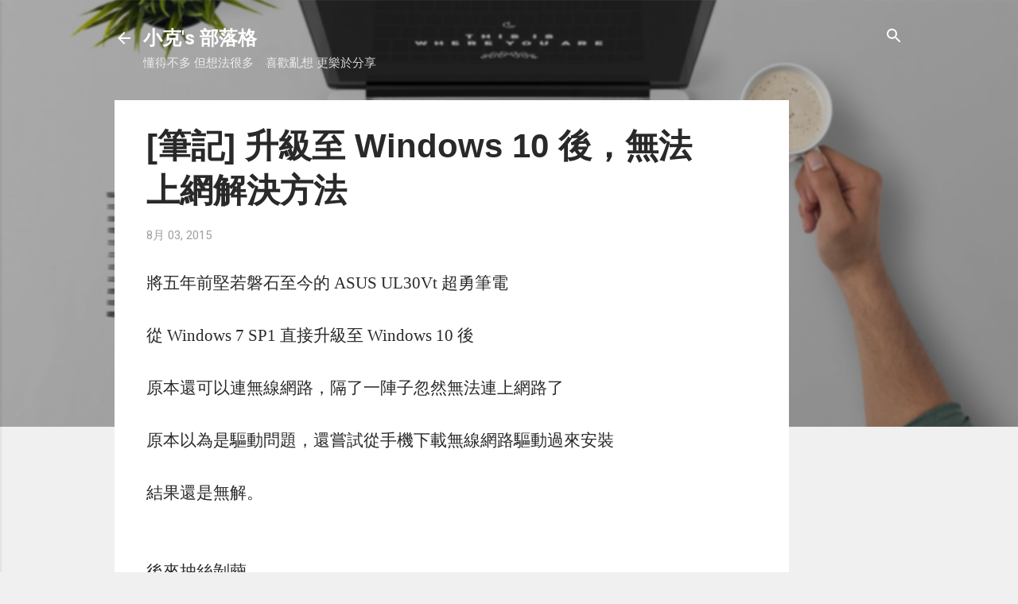

--- FILE ---
content_type: text/html; charset=UTF-8
request_url: https://blog.goodjack.tw/2015/08/windows-10-cannot-connect-to-the-internet.html
body_size: 26604
content:
<!DOCTYPE html>
<html dir='ltr' xmlns='http://www.w3.org/1999/xhtml' xmlns:b='http://www.google.com/2005/gml/b' xmlns:data='http://www.google.com/2005/gml/data' xmlns:expr='http://www.google.com/2005/gml/expr'>
<head>
<meta content='width=device-width, initial-scale=1' name='viewport'/>
<title>[筆記] 升級至 Windows 10 後&#65292;無法上網解決方法 | 小克's 部落格</title>
<meta content='text/html; charset=UTF-8' http-equiv='Content-Type'/>
<!-- Chrome, Firefox OS and Opera -->
<meta content='#f0f0f0' name='theme-color'/>
<!-- Windows Phone -->
<meta content='#f0f0f0' name='msapplication-navbutton-color'/>
<meta content='blogger' name='generator'/>
<link href='https://blog.goodjack.tw/favicon.ico' rel='icon' type='image/x-icon'/>
<link href='https://blog.goodjack.tw/2015/08/windows-10-cannot-connect-to-the-internet.html' rel='canonical'/>
<link rel="alternate" type="application/atom+xml" title="小克&#39;s 部落格 - Atom" href="https://blog.goodjack.tw/feeds/posts/default" />
<link rel="alternate" type="application/rss+xml" title="小克&#39;s 部落格 - RSS" href="https://blog.goodjack.tw/feeds/posts/default?alt=rss" />
<link rel="service.post" type="application/atom+xml" title="小克&#39;s 部落格 - Atom" href="https://www.blogger.com/feeds/17571305/posts/default" />

<link rel="alternate" type="application/atom+xml" title="小克&#39;s 部落格 - Atom" href="https://blog.goodjack.tw/feeds/5936755072737459673/comments/default" />
<!--Can't find substitution for tag [blog.ieCssRetrofitLinks]-->
<link href='https://blogger.googleusercontent.com/img/b/R29vZ2xl/AVvXsEhbmcCfFBto-lfR9nLhaPxWyYULVYr6J1pwM7XI7_Vgxc95GtDhUblTn0tf_PpSjHParizAz63PQCM6JGszetIJA0q32OIAR0Ydt4yLWPeKb5Z3RSxFl4pFsjaxZgSec30x63I5/s640/Image+001.png' rel='image_src'/>
<meta content='https://blog.goodjack.tw/2015/08/windows-10-cannot-connect-to-the-internet.html' property='og:url'/>
<meta content='[筆記] 升級至 Windows 10 後，無法上網解決方法' property='og:title'/>
<meta content='懂得不多 但想法很多　喜歡亂想 更樂於分享' property='og:description'/>
<meta content='https://blogger.googleusercontent.com/img/b/R29vZ2xl/AVvXsEhbmcCfFBto-lfR9nLhaPxWyYULVYr6J1pwM7XI7_Vgxc95GtDhUblTn0tf_PpSjHParizAz63PQCM6JGszetIJA0q32OIAR0Ydt4yLWPeKb5Z3RSxFl4pFsjaxZgSec30x63I5/w1200-h630-p-k-no-nu/Image+001.png' property='og:image'/>
<style type='text/css'>@font-face{font-family:'Damion';font-style:normal;font-weight:400;font-display:swap;src:url(//fonts.gstatic.com/s/damion/v15/hv-XlzJ3KEUe_YZkZGw2EzJwV9J-.woff2)format('woff2');unicode-range:U+0100-02BA,U+02BD-02C5,U+02C7-02CC,U+02CE-02D7,U+02DD-02FF,U+0304,U+0308,U+0329,U+1D00-1DBF,U+1E00-1E9F,U+1EF2-1EFF,U+2020,U+20A0-20AB,U+20AD-20C0,U+2113,U+2C60-2C7F,U+A720-A7FF;}@font-face{font-family:'Damion';font-style:normal;font-weight:400;font-display:swap;src:url(//fonts.gstatic.com/s/damion/v15/hv-XlzJ3KEUe_YZkamw2EzJwVw.woff2)format('woff2');unicode-range:U+0000-00FF,U+0131,U+0152-0153,U+02BB-02BC,U+02C6,U+02DA,U+02DC,U+0304,U+0308,U+0329,U+2000-206F,U+20AC,U+2122,U+2191,U+2193,U+2212,U+2215,U+FEFF,U+FFFD;}@font-face{font-family:'Playfair Display';font-style:normal;font-weight:900;font-display:swap;src:url(//fonts.gstatic.com/s/playfairdisplay/v40/nuFvD-vYSZviVYUb_rj3ij__anPXJzDwcbmjWBN2PKfsunDTbtPK-F2qC0usEw.woff2)format('woff2');unicode-range:U+0301,U+0400-045F,U+0490-0491,U+04B0-04B1,U+2116;}@font-face{font-family:'Playfair Display';font-style:normal;font-weight:900;font-display:swap;src:url(//fonts.gstatic.com/s/playfairdisplay/v40/nuFvD-vYSZviVYUb_rj3ij__anPXJzDwcbmjWBN2PKfsunDYbtPK-F2qC0usEw.woff2)format('woff2');unicode-range:U+0102-0103,U+0110-0111,U+0128-0129,U+0168-0169,U+01A0-01A1,U+01AF-01B0,U+0300-0301,U+0303-0304,U+0308-0309,U+0323,U+0329,U+1EA0-1EF9,U+20AB;}@font-face{font-family:'Playfair Display';font-style:normal;font-weight:900;font-display:swap;src:url(//fonts.gstatic.com/s/playfairdisplay/v40/nuFvD-vYSZviVYUb_rj3ij__anPXJzDwcbmjWBN2PKfsunDZbtPK-F2qC0usEw.woff2)format('woff2');unicode-range:U+0100-02BA,U+02BD-02C5,U+02C7-02CC,U+02CE-02D7,U+02DD-02FF,U+0304,U+0308,U+0329,U+1D00-1DBF,U+1E00-1E9F,U+1EF2-1EFF,U+2020,U+20A0-20AB,U+20AD-20C0,U+2113,U+2C60-2C7F,U+A720-A7FF;}@font-face{font-family:'Playfair Display';font-style:normal;font-weight:900;font-display:swap;src:url(//fonts.gstatic.com/s/playfairdisplay/v40/nuFvD-vYSZviVYUb_rj3ij__anPXJzDwcbmjWBN2PKfsunDXbtPK-F2qC0s.woff2)format('woff2');unicode-range:U+0000-00FF,U+0131,U+0152-0153,U+02BB-02BC,U+02C6,U+02DA,U+02DC,U+0304,U+0308,U+0329,U+2000-206F,U+20AC,U+2122,U+2191,U+2193,U+2212,U+2215,U+FEFF,U+FFFD;}@font-face{font-family:'Roboto';font-style:italic;font-weight:300;font-stretch:100%;font-display:swap;src:url(//fonts.gstatic.com/s/roboto/v50/KFOKCnqEu92Fr1Mu53ZEC9_Vu3r1gIhOszmOClHrs6ljXfMMLt_QuAX-k3Yi128m0kN2.woff2)format('woff2');unicode-range:U+0460-052F,U+1C80-1C8A,U+20B4,U+2DE0-2DFF,U+A640-A69F,U+FE2E-FE2F;}@font-face{font-family:'Roboto';font-style:italic;font-weight:300;font-stretch:100%;font-display:swap;src:url(//fonts.gstatic.com/s/roboto/v50/KFOKCnqEu92Fr1Mu53ZEC9_Vu3r1gIhOszmOClHrs6ljXfMMLt_QuAz-k3Yi128m0kN2.woff2)format('woff2');unicode-range:U+0301,U+0400-045F,U+0490-0491,U+04B0-04B1,U+2116;}@font-face{font-family:'Roboto';font-style:italic;font-weight:300;font-stretch:100%;font-display:swap;src:url(//fonts.gstatic.com/s/roboto/v50/KFOKCnqEu92Fr1Mu53ZEC9_Vu3r1gIhOszmOClHrs6ljXfMMLt_QuAT-k3Yi128m0kN2.woff2)format('woff2');unicode-range:U+1F00-1FFF;}@font-face{font-family:'Roboto';font-style:italic;font-weight:300;font-stretch:100%;font-display:swap;src:url(//fonts.gstatic.com/s/roboto/v50/KFOKCnqEu92Fr1Mu53ZEC9_Vu3r1gIhOszmOClHrs6ljXfMMLt_QuAv-k3Yi128m0kN2.woff2)format('woff2');unicode-range:U+0370-0377,U+037A-037F,U+0384-038A,U+038C,U+038E-03A1,U+03A3-03FF;}@font-face{font-family:'Roboto';font-style:italic;font-weight:300;font-stretch:100%;font-display:swap;src:url(//fonts.gstatic.com/s/roboto/v50/KFOKCnqEu92Fr1Mu53ZEC9_Vu3r1gIhOszmOClHrs6ljXfMMLt_QuHT-k3Yi128m0kN2.woff2)format('woff2');unicode-range:U+0302-0303,U+0305,U+0307-0308,U+0310,U+0312,U+0315,U+031A,U+0326-0327,U+032C,U+032F-0330,U+0332-0333,U+0338,U+033A,U+0346,U+034D,U+0391-03A1,U+03A3-03A9,U+03B1-03C9,U+03D1,U+03D5-03D6,U+03F0-03F1,U+03F4-03F5,U+2016-2017,U+2034-2038,U+203C,U+2040,U+2043,U+2047,U+2050,U+2057,U+205F,U+2070-2071,U+2074-208E,U+2090-209C,U+20D0-20DC,U+20E1,U+20E5-20EF,U+2100-2112,U+2114-2115,U+2117-2121,U+2123-214F,U+2190,U+2192,U+2194-21AE,U+21B0-21E5,U+21F1-21F2,U+21F4-2211,U+2213-2214,U+2216-22FF,U+2308-230B,U+2310,U+2319,U+231C-2321,U+2336-237A,U+237C,U+2395,U+239B-23B7,U+23D0,U+23DC-23E1,U+2474-2475,U+25AF,U+25B3,U+25B7,U+25BD,U+25C1,U+25CA,U+25CC,U+25FB,U+266D-266F,U+27C0-27FF,U+2900-2AFF,U+2B0E-2B11,U+2B30-2B4C,U+2BFE,U+3030,U+FF5B,U+FF5D,U+1D400-1D7FF,U+1EE00-1EEFF;}@font-face{font-family:'Roboto';font-style:italic;font-weight:300;font-stretch:100%;font-display:swap;src:url(//fonts.gstatic.com/s/roboto/v50/KFOKCnqEu92Fr1Mu53ZEC9_Vu3r1gIhOszmOClHrs6ljXfMMLt_QuGb-k3Yi128m0kN2.woff2)format('woff2');unicode-range:U+0001-000C,U+000E-001F,U+007F-009F,U+20DD-20E0,U+20E2-20E4,U+2150-218F,U+2190,U+2192,U+2194-2199,U+21AF,U+21E6-21F0,U+21F3,U+2218-2219,U+2299,U+22C4-22C6,U+2300-243F,U+2440-244A,U+2460-24FF,U+25A0-27BF,U+2800-28FF,U+2921-2922,U+2981,U+29BF,U+29EB,U+2B00-2BFF,U+4DC0-4DFF,U+FFF9-FFFB,U+10140-1018E,U+10190-1019C,U+101A0,U+101D0-101FD,U+102E0-102FB,U+10E60-10E7E,U+1D2C0-1D2D3,U+1D2E0-1D37F,U+1F000-1F0FF,U+1F100-1F1AD,U+1F1E6-1F1FF,U+1F30D-1F30F,U+1F315,U+1F31C,U+1F31E,U+1F320-1F32C,U+1F336,U+1F378,U+1F37D,U+1F382,U+1F393-1F39F,U+1F3A7-1F3A8,U+1F3AC-1F3AF,U+1F3C2,U+1F3C4-1F3C6,U+1F3CA-1F3CE,U+1F3D4-1F3E0,U+1F3ED,U+1F3F1-1F3F3,U+1F3F5-1F3F7,U+1F408,U+1F415,U+1F41F,U+1F426,U+1F43F,U+1F441-1F442,U+1F444,U+1F446-1F449,U+1F44C-1F44E,U+1F453,U+1F46A,U+1F47D,U+1F4A3,U+1F4B0,U+1F4B3,U+1F4B9,U+1F4BB,U+1F4BF,U+1F4C8-1F4CB,U+1F4D6,U+1F4DA,U+1F4DF,U+1F4E3-1F4E6,U+1F4EA-1F4ED,U+1F4F7,U+1F4F9-1F4FB,U+1F4FD-1F4FE,U+1F503,U+1F507-1F50B,U+1F50D,U+1F512-1F513,U+1F53E-1F54A,U+1F54F-1F5FA,U+1F610,U+1F650-1F67F,U+1F687,U+1F68D,U+1F691,U+1F694,U+1F698,U+1F6AD,U+1F6B2,U+1F6B9-1F6BA,U+1F6BC,U+1F6C6-1F6CF,U+1F6D3-1F6D7,U+1F6E0-1F6EA,U+1F6F0-1F6F3,U+1F6F7-1F6FC,U+1F700-1F7FF,U+1F800-1F80B,U+1F810-1F847,U+1F850-1F859,U+1F860-1F887,U+1F890-1F8AD,U+1F8B0-1F8BB,U+1F8C0-1F8C1,U+1F900-1F90B,U+1F93B,U+1F946,U+1F984,U+1F996,U+1F9E9,U+1FA00-1FA6F,U+1FA70-1FA7C,U+1FA80-1FA89,U+1FA8F-1FAC6,U+1FACE-1FADC,U+1FADF-1FAE9,U+1FAF0-1FAF8,U+1FB00-1FBFF;}@font-face{font-family:'Roboto';font-style:italic;font-weight:300;font-stretch:100%;font-display:swap;src:url(//fonts.gstatic.com/s/roboto/v50/KFOKCnqEu92Fr1Mu53ZEC9_Vu3r1gIhOszmOClHrs6ljXfMMLt_QuAf-k3Yi128m0kN2.woff2)format('woff2');unicode-range:U+0102-0103,U+0110-0111,U+0128-0129,U+0168-0169,U+01A0-01A1,U+01AF-01B0,U+0300-0301,U+0303-0304,U+0308-0309,U+0323,U+0329,U+1EA0-1EF9,U+20AB;}@font-face{font-family:'Roboto';font-style:italic;font-weight:300;font-stretch:100%;font-display:swap;src:url(//fonts.gstatic.com/s/roboto/v50/KFOKCnqEu92Fr1Mu53ZEC9_Vu3r1gIhOszmOClHrs6ljXfMMLt_QuAb-k3Yi128m0kN2.woff2)format('woff2');unicode-range:U+0100-02BA,U+02BD-02C5,U+02C7-02CC,U+02CE-02D7,U+02DD-02FF,U+0304,U+0308,U+0329,U+1D00-1DBF,U+1E00-1E9F,U+1EF2-1EFF,U+2020,U+20A0-20AB,U+20AD-20C0,U+2113,U+2C60-2C7F,U+A720-A7FF;}@font-face{font-family:'Roboto';font-style:italic;font-weight:300;font-stretch:100%;font-display:swap;src:url(//fonts.gstatic.com/s/roboto/v50/KFOKCnqEu92Fr1Mu53ZEC9_Vu3r1gIhOszmOClHrs6ljXfMMLt_QuAj-k3Yi128m0g.woff2)format('woff2');unicode-range:U+0000-00FF,U+0131,U+0152-0153,U+02BB-02BC,U+02C6,U+02DA,U+02DC,U+0304,U+0308,U+0329,U+2000-206F,U+20AC,U+2122,U+2191,U+2193,U+2212,U+2215,U+FEFF,U+FFFD;}@font-face{font-family:'Roboto';font-style:normal;font-weight:400;font-stretch:100%;font-display:swap;src:url(//fonts.gstatic.com/s/roboto/v50/KFO7CnqEu92Fr1ME7kSn66aGLdTylUAMa3GUBHMdazTgWw.woff2)format('woff2');unicode-range:U+0460-052F,U+1C80-1C8A,U+20B4,U+2DE0-2DFF,U+A640-A69F,U+FE2E-FE2F;}@font-face{font-family:'Roboto';font-style:normal;font-weight:400;font-stretch:100%;font-display:swap;src:url(//fonts.gstatic.com/s/roboto/v50/KFO7CnqEu92Fr1ME7kSn66aGLdTylUAMa3iUBHMdazTgWw.woff2)format('woff2');unicode-range:U+0301,U+0400-045F,U+0490-0491,U+04B0-04B1,U+2116;}@font-face{font-family:'Roboto';font-style:normal;font-weight:400;font-stretch:100%;font-display:swap;src:url(//fonts.gstatic.com/s/roboto/v50/KFO7CnqEu92Fr1ME7kSn66aGLdTylUAMa3CUBHMdazTgWw.woff2)format('woff2');unicode-range:U+1F00-1FFF;}@font-face{font-family:'Roboto';font-style:normal;font-weight:400;font-stretch:100%;font-display:swap;src:url(//fonts.gstatic.com/s/roboto/v50/KFO7CnqEu92Fr1ME7kSn66aGLdTylUAMa3-UBHMdazTgWw.woff2)format('woff2');unicode-range:U+0370-0377,U+037A-037F,U+0384-038A,U+038C,U+038E-03A1,U+03A3-03FF;}@font-face{font-family:'Roboto';font-style:normal;font-weight:400;font-stretch:100%;font-display:swap;src:url(//fonts.gstatic.com/s/roboto/v50/KFO7CnqEu92Fr1ME7kSn66aGLdTylUAMawCUBHMdazTgWw.woff2)format('woff2');unicode-range:U+0302-0303,U+0305,U+0307-0308,U+0310,U+0312,U+0315,U+031A,U+0326-0327,U+032C,U+032F-0330,U+0332-0333,U+0338,U+033A,U+0346,U+034D,U+0391-03A1,U+03A3-03A9,U+03B1-03C9,U+03D1,U+03D5-03D6,U+03F0-03F1,U+03F4-03F5,U+2016-2017,U+2034-2038,U+203C,U+2040,U+2043,U+2047,U+2050,U+2057,U+205F,U+2070-2071,U+2074-208E,U+2090-209C,U+20D0-20DC,U+20E1,U+20E5-20EF,U+2100-2112,U+2114-2115,U+2117-2121,U+2123-214F,U+2190,U+2192,U+2194-21AE,U+21B0-21E5,U+21F1-21F2,U+21F4-2211,U+2213-2214,U+2216-22FF,U+2308-230B,U+2310,U+2319,U+231C-2321,U+2336-237A,U+237C,U+2395,U+239B-23B7,U+23D0,U+23DC-23E1,U+2474-2475,U+25AF,U+25B3,U+25B7,U+25BD,U+25C1,U+25CA,U+25CC,U+25FB,U+266D-266F,U+27C0-27FF,U+2900-2AFF,U+2B0E-2B11,U+2B30-2B4C,U+2BFE,U+3030,U+FF5B,U+FF5D,U+1D400-1D7FF,U+1EE00-1EEFF;}@font-face{font-family:'Roboto';font-style:normal;font-weight:400;font-stretch:100%;font-display:swap;src:url(//fonts.gstatic.com/s/roboto/v50/KFO7CnqEu92Fr1ME7kSn66aGLdTylUAMaxKUBHMdazTgWw.woff2)format('woff2');unicode-range:U+0001-000C,U+000E-001F,U+007F-009F,U+20DD-20E0,U+20E2-20E4,U+2150-218F,U+2190,U+2192,U+2194-2199,U+21AF,U+21E6-21F0,U+21F3,U+2218-2219,U+2299,U+22C4-22C6,U+2300-243F,U+2440-244A,U+2460-24FF,U+25A0-27BF,U+2800-28FF,U+2921-2922,U+2981,U+29BF,U+29EB,U+2B00-2BFF,U+4DC0-4DFF,U+FFF9-FFFB,U+10140-1018E,U+10190-1019C,U+101A0,U+101D0-101FD,U+102E0-102FB,U+10E60-10E7E,U+1D2C0-1D2D3,U+1D2E0-1D37F,U+1F000-1F0FF,U+1F100-1F1AD,U+1F1E6-1F1FF,U+1F30D-1F30F,U+1F315,U+1F31C,U+1F31E,U+1F320-1F32C,U+1F336,U+1F378,U+1F37D,U+1F382,U+1F393-1F39F,U+1F3A7-1F3A8,U+1F3AC-1F3AF,U+1F3C2,U+1F3C4-1F3C6,U+1F3CA-1F3CE,U+1F3D4-1F3E0,U+1F3ED,U+1F3F1-1F3F3,U+1F3F5-1F3F7,U+1F408,U+1F415,U+1F41F,U+1F426,U+1F43F,U+1F441-1F442,U+1F444,U+1F446-1F449,U+1F44C-1F44E,U+1F453,U+1F46A,U+1F47D,U+1F4A3,U+1F4B0,U+1F4B3,U+1F4B9,U+1F4BB,U+1F4BF,U+1F4C8-1F4CB,U+1F4D6,U+1F4DA,U+1F4DF,U+1F4E3-1F4E6,U+1F4EA-1F4ED,U+1F4F7,U+1F4F9-1F4FB,U+1F4FD-1F4FE,U+1F503,U+1F507-1F50B,U+1F50D,U+1F512-1F513,U+1F53E-1F54A,U+1F54F-1F5FA,U+1F610,U+1F650-1F67F,U+1F687,U+1F68D,U+1F691,U+1F694,U+1F698,U+1F6AD,U+1F6B2,U+1F6B9-1F6BA,U+1F6BC,U+1F6C6-1F6CF,U+1F6D3-1F6D7,U+1F6E0-1F6EA,U+1F6F0-1F6F3,U+1F6F7-1F6FC,U+1F700-1F7FF,U+1F800-1F80B,U+1F810-1F847,U+1F850-1F859,U+1F860-1F887,U+1F890-1F8AD,U+1F8B0-1F8BB,U+1F8C0-1F8C1,U+1F900-1F90B,U+1F93B,U+1F946,U+1F984,U+1F996,U+1F9E9,U+1FA00-1FA6F,U+1FA70-1FA7C,U+1FA80-1FA89,U+1FA8F-1FAC6,U+1FACE-1FADC,U+1FADF-1FAE9,U+1FAF0-1FAF8,U+1FB00-1FBFF;}@font-face{font-family:'Roboto';font-style:normal;font-weight:400;font-stretch:100%;font-display:swap;src:url(//fonts.gstatic.com/s/roboto/v50/KFO7CnqEu92Fr1ME7kSn66aGLdTylUAMa3OUBHMdazTgWw.woff2)format('woff2');unicode-range:U+0102-0103,U+0110-0111,U+0128-0129,U+0168-0169,U+01A0-01A1,U+01AF-01B0,U+0300-0301,U+0303-0304,U+0308-0309,U+0323,U+0329,U+1EA0-1EF9,U+20AB;}@font-face{font-family:'Roboto';font-style:normal;font-weight:400;font-stretch:100%;font-display:swap;src:url(//fonts.gstatic.com/s/roboto/v50/KFO7CnqEu92Fr1ME7kSn66aGLdTylUAMa3KUBHMdazTgWw.woff2)format('woff2');unicode-range:U+0100-02BA,U+02BD-02C5,U+02C7-02CC,U+02CE-02D7,U+02DD-02FF,U+0304,U+0308,U+0329,U+1D00-1DBF,U+1E00-1E9F,U+1EF2-1EFF,U+2020,U+20A0-20AB,U+20AD-20C0,U+2113,U+2C60-2C7F,U+A720-A7FF;}@font-face{font-family:'Roboto';font-style:normal;font-weight:400;font-stretch:100%;font-display:swap;src:url(//fonts.gstatic.com/s/roboto/v50/KFO7CnqEu92Fr1ME7kSn66aGLdTylUAMa3yUBHMdazQ.woff2)format('woff2');unicode-range:U+0000-00FF,U+0131,U+0152-0153,U+02BB-02BC,U+02C6,U+02DA,U+02DC,U+0304,U+0308,U+0329,U+2000-206F,U+20AC,U+2122,U+2191,U+2193,U+2212,U+2215,U+FEFF,U+FFFD;}@font-face{font-family:'Roboto';font-style:normal;font-weight:700;font-stretch:100%;font-display:swap;src:url(//fonts.gstatic.com/s/roboto/v50/KFO7CnqEu92Fr1ME7kSn66aGLdTylUAMa3GUBHMdazTgWw.woff2)format('woff2');unicode-range:U+0460-052F,U+1C80-1C8A,U+20B4,U+2DE0-2DFF,U+A640-A69F,U+FE2E-FE2F;}@font-face{font-family:'Roboto';font-style:normal;font-weight:700;font-stretch:100%;font-display:swap;src:url(//fonts.gstatic.com/s/roboto/v50/KFO7CnqEu92Fr1ME7kSn66aGLdTylUAMa3iUBHMdazTgWw.woff2)format('woff2');unicode-range:U+0301,U+0400-045F,U+0490-0491,U+04B0-04B1,U+2116;}@font-face{font-family:'Roboto';font-style:normal;font-weight:700;font-stretch:100%;font-display:swap;src:url(//fonts.gstatic.com/s/roboto/v50/KFO7CnqEu92Fr1ME7kSn66aGLdTylUAMa3CUBHMdazTgWw.woff2)format('woff2');unicode-range:U+1F00-1FFF;}@font-face{font-family:'Roboto';font-style:normal;font-weight:700;font-stretch:100%;font-display:swap;src:url(//fonts.gstatic.com/s/roboto/v50/KFO7CnqEu92Fr1ME7kSn66aGLdTylUAMa3-UBHMdazTgWw.woff2)format('woff2');unicode-range:U+0370-0377,U+037A-037F,U+0384-038A,U+038C,U+038E-03A1,U+03A3-03FF;}@font-face{font-family:'Roboto';font-style:normal;font-weight:700;font-stretch:100%;font-display:swap;src:url(//fonts.gstatic.com/s/roboto/v50/KFO7CnqEu92Fr1ME7kSn66aGLdTylUAMawCUBHMdazTgWw.woff2)format('woff2');unicode-range:U+0302-0303,U+0305,U+0307-0308,U+0310,U+0312,U+0315,U+031A,U+0326-0327,U+032C,U+032F-0330,U+0332-0333,U+0338,U+033A,U+0346,U+034D,U+0391-03A1,U+03A3-03A9,U+03B1-03C9,U+03D1,U+03D5-03D6,U+03F0-03F1,U+03F4-03F5,U+2016-2017,U+2034-2038,U+203C,U+2040,U+2043,U+2047,U+2050,U+2057,U+205F,U+2070-2071,U+2074-208E,U+2090-209C,U+20D0-20DC,U+20E1,U+20E5-20EF,U+2100-2112,U+2114-2115,U+2117-2121,U+2123-214F,U+2190,U+2192,U+2194-21AE,U+21B0-21E5,U+21F1-21F2,U+21F4-2211,U+2213-2214,U+2216-22FF,U+2308-230B,U+2310,U+2319,U+231C-2321,U+2336-237A,U+237C,U+2395,U+239B-23B7,U+23D0,U+23DC-23E1,U+2474-2475,U+25AF,U+25B3,U+25B7,U+25BD,U+25C1,U+25CA,U+25CC,U+25FB,U+266D-266F,U+27C0-27FF,U+2900-2AFF,U+2B0E-2B11,U+2B30-2B4C,U+2BFE,U+3030,U+FF5B,U+FF5D,U+1D400-1D7FF,U+1EE00-1EEFF;}@font-face{font-family:'Roboto';font-style:normal;font-weight:700;font-stretch:100%;font-display:swap;src:url(//fonts.gstatic.com/s/roboto/v50/KFO7CnqEu92Fr1ME7kSn66aGLdTylUAMaxKUBHMdazTgWw.woff2)format('woff2');unicode-range:U+0001-000C,U+000E-001F,U+007F-009F,U+20DD-20E0,U+20E2-20E4,U+2150-218F,U+2190,U+2192,U+2194-2199,U+21AF,U+21E6-21F0,U+21F3,U+2218-2219,U+2299,U+22C4-22C6,U+2300-243F,U+2440-244A,U+2460-24FF,U+25A0-27BF,U+2800-28FF,U+2921-2922,U+2981,U+29BF,U+29EB,U+2B00-2BFF,U+4DC0-4DFF,U+FFF9-FFFB,U+10140-1018E,U+10190-1019C,U+101A0,U+101D0-101FD,U+102E0-102FB,U+10E60-10E7E,U+1D2C0-1D2D3,U+1D2E0-1D37F,U+1F000-1F0FF,U+1F100-1F1AD,U+1F1E6-1F1FF,U+1F30D-1F30F,U+1F315,U+1F31C,U+1F31E,U+1F320-1F32C,U+1F336,U+1F378,U+1F37D,U+1F382,U+1F393-1F39F,U+1F3A7-1F3A8,U+1F3AC-1F3AF,U+1F3C2,U+1F3C4-1F3C6,U+1F3CA-1F3CE,U+1F3D4-1F3E0,U+1F3ED,U+1F3F1-1F3F3,U+1F3F5-1F3F7,U+1F408,U+1F415,U+1F41F,U+1F426,U+1F43F,U+1F441-1F442,U+1F444,U+1F446-1F449,U+1F44C-1F44E,U+1F453,U+1F46A,U+1F47D,U+1F4A3,U+1F4B0,U+1F4B3,U+1F4B9,U+1F4BB,U+1F4BF,U+1F4C8-1F4CB,U+1F4D6,U+1F4DA,U+1F4DF,U+1F4E3-1F4E6,U+1F4EA-1F4ED,U+1F4F7,U+1F4F9-1F4FB,U+1F4FD-1F4FE,U+1F503,U+1F507-1F50B,U+1F50D,U+1F512-1F513,U+1F53E-1F54A,U+1F54F-1F5FA,U+1F610,U+1F650-1F67F,U+1F687,U+1F68D,U+1F691,U+1F694,U+1F698,U+1F6AD,U+1F6B2,U+1F6B9-1F6BA,U+1F6BC,U+1F6C6-1F6CF,U+1F6D3-1F6D7,U+1F6E0-1F6EA,U+1F6F0-1F6F3,U+1F6F7-1F6FC,U+1F700-1F7FF,U+1F800-1F80B,U+1F810-1F847,U+1F850-1F859,U+1F860-1F887,U+1F890-1F8AD,U+1F8B0-1F8BB,U+1F8C0-1F8C1,U+1F900-1F90B,U+1F93B,U+1F946,U+1F984,U+1F996,U+1F9E9,U+1FA00-1FA6F,U+1FA70-1FA7C,U+1FA80-1FA89,U+1FA8F-1FAC6,U+1FACE-1FADC,U+1FADF-1FAE9,U+1FAF0-1FAF8,U+1FB00-1FBFF;}@font-face{font-family:'Roboto';font-style:normal;font-weight:700;font-stretch:100%;font-display:swap;src:url(//fonts.gstatic.com/s/roboto/v50/KFO7CnqEu92Fr1ME7kSn66aGLdTylUAMa3OUBHMdazTgWw.woff2)format('woff2');unicode-range:U+0102-0103,U+0110-0111,U+0128-0129,U+0168-0169,U+01A0-01A1,U+01AF-01B0,U+0300-0301,U+0303-0304,U+0308-0309,U+0323,U+0329,U+1EA0-1EF9,U+20AB;}@font-face{font-family:'Roboto';font-style:normal;font-weight:700;font-stretch:100%;font-display:swap;src:url(//fonts.gstatic.com/s/roboto/v50/KFO7CnqEu92Fr1ME7kSn66aGLdTylUAMa3KUBHMdazTgWw.woff2)format('woff2');unicode-range:U+0100-02BA,U+02BD-02C5,U+02C7-02CC,U+02CE-02D7,U+02DD-02FF,U+0304,U+0308,U+0329,U+1D00-1DBF,U+1E00-1E9F,U+1EF2-1EFF,U+2020,U+20A0-20AB,U+20AD-20C0,U+2113,U+2C60-2C7F,U+A720-A7FF;}@font-face{font-family:'Roboto';font-style:normal;font-weight:700;font-stretch:100%;font-display:swap;src:url(//fonts.gstatic.com/s/roboto/v50/KFO7CnqEu92Fr1ME7kSn66aGLdTylUAMa3yUBHMdazQ.woff2)format('woff2');unicode-range:U+0000-00FF,U+0131,U+0152-0153,U+02BB-02BC,U+02C6,U+02DA,U+02DC,U+0304,U+0308,U+0329,U+2000-206F,U+20AC,U+2122,U+2191,U+2193,U+2212,U+2215,U+FEFF,U+FFFD;}</style>
<style id='page-skin-1' type='text/css'><!--
.skip-navigation {
background-color: #fff;
box-sizing: border-box;
color: #000;
display: block;
height: 0;
left: 0;
line-height: 50px;
overflow: hidden;
padding-top: 0;
position: fixed;
text-align: center;
top: 0;
-webkit-transition: box-shadow .3s , height .3s , padding-top .3s;
transition: box-shadow .3s , height .3s , padding-top .3s;
width: 100%;
z-index: 900;
}
.skip-navigation:focus {
box-shadow: 0 4px 5px 0 rgba(0,0,0,0.14) , 0 1px 10px 0 rgba(0,0,0,0.12) , 0 2px 4px -1px rgba(0,0,0,0.2);
height: 50px;
}
#main {
outline: none;
}
body {
overflow-wrap: break-word;
word-break: break-word;
word-wrap: break-word;
}
.hidden {
display: none;
}
.invisible {
visibility: hidden;
}
.container:after, .float-container:after {
clear: both;
content: "";
display: table;
}
.clearboth {
clear: both;
}
.dim-overlay {
background-color: rgba(0,0,0,0.54);
height: 100vh;
left: 0;
position: fixed;
top: 0;
width: 100%;
}
#sharing-dim-overlay {
background-color: transparent;
}
.main-heading {
position: absolute;
clip: rect(1px,1px,1px,1px);
padding: 0;
border: 0;
height: 1px;
width: 1px;
overflow: hidden;
}
.loading-spinner-large {
-webkit-animation: mspin-rotate 1568.63ms infinite linear;
animation: mspin-rotate 1568.63ms infinite linear;
height: 48px;
overflow: hidden;
position: absolute;
width: 48px;
z-index: 200;
}
.loading-spinner-large>div {
-webkit-animation: mspin-revrot 5332ms infinite steps(4);
animation: mspin-revrot 5332ms infinite steps(4);
}
.loading-spinner-large>div>div {
-webkit-animation: mspin-singlecolor-large-film 1333ms infinite steps(81);
animation: mspin-singlecolor-large-film 1333ms infinite steps(81);
background-size: 100%;
height: 48px;
width: 3888px;
}
.mspin-black-large>div>div, .mspin-grey_54-large>div>div {
background-image: url(https://www.blogblog.com/indie/mspin_black_large.svg);
}
.mspin-white-large>div>div {
background-image: url(https://www.blogblog.com/indie/mspin_white_large.svg);
}
.mspin-grey_54-large {
opacity: .54;
}
@-webkit-keyframes mspin-singlecolor-large-film {
0% {
-webkit-transform: translateX(0);
transform: translateX(0);
}
to {
-webkit-transform: translateX(-3888px);
transform: translateX(-3888px);
}
}
@keyframes mspin-singlecolor-large-film {
0% {
-webkit-transform: translateX(0);
transform: translateX(0);
}
to {
-webkit-transform: translateX(-3888px);
transform: translateX(-3888px);
}
}
@-webkit-keyframes mspin-rotate {
0% {
-webkit-transform: rotate(0deg);
transform: rotate(0deg);
}
to {
-webkit-transform: rotate(360deg);
transform: rotate(360deg);
}
}
@keyframes mspin-rotate {
0% {
-webkit-transform: rotate(0deg);
transform: rotate(0deg);
}
to {
-webkit-transform: rotate(360deg);
transform: rotate(360deg);
}
}
@-webkit-keyframes mspin-revrot {
0% {
-webkit-transform: rotate(0deg);
transform: rotate(0deg);
}
to {
-webkit-transform: rotate(-360deg);
transform: rotate(-360deg);
}
}
@keyframes mspin-revrot {
0% {
-webkit-transform: rotate(0deg);
transform: rotate(0deg);
}
to {
-webkit-transform: rotate(-360deg);
transform: rotate(-360deg);
}
}
input::-ms-clear {
display: none;
}
.blogger-logo, .svg-icon-24.blogger-logo {
fill: #ff9800;
opacity: 1;
}
.widget.Attribution {
margin-top: 1em;
text-align: center;
}
.widget.Attribution .blogger img, .widget.Attribution .blogger svg {
vertical-align: bottom;
}
.widget.Attribution .blogger img {
margin-right: .5em;
}
.widget.Attribution div {
line-height: 24px;
margin-top: .5em;
}
.widget.Attribution .image-attribution, .widget.Attribution .copyright {
font-size: .7em;
margin-top: 1.5em;
}
.item-control {
display: none;
}
.BLOG_mobile_video_class {
display: none;
}
.bg-photo {
background-attachment: scroll !important;
}
body .CSS_LIGHTBOX {
z-index: 900;
}
.extendable .show-more, .extendable .show-less {
border-color: #03a87c;
color: #03a87c;
margin-top: 8px;
}
.extendable .show-more.hidden, .extendable .show-less.hidden {
display: none;
}
.inline-ad {
display: none;
max-width: 100%;
overflow: hidden;
}
.adsbygoogle {
display: block;
}
#cookieChoiceInfo {
bottom: 0;
top: auto;
}
iframe.b-hbp-video {
border: none;
}
.post-body img {
max-width: 100%;
}
.post-body iframe {
max-width: 100%;
}
.post-body a[imageanchor="1"] {
display: inline-block;
}
.byline {
margin-right: 1em;
}
.byline:last-child {
margin-right: 0;
}
.paging-control-container {
margin-bottom: 16px;
}
.paging-control-container .paging-control {
display: inline-block;
}
.paging-control-container .paging-control, .paging-control-container .comment-range-text:after {
color: #03a87c;
}
.paging-control-container .paging-control, .paging-control-container .comment-range-text {
margin-right: 8px;
}
.paging-control-container .comment-range-text:after, .paging-control-container .paging-control:after {
content: "\b7";
cursor: default;
pointer-events: none;
}
.paging-control-container .comment-range-text:last-child:after, .paging-control-container .paging-control:last-child:after {
content: none;
}
.paging-control-container .comment-range-text:after, .paging-control-container .paging-control:after {
padding-left: 8px;
}
.byline.reactions iframe {
height: 20px;
}
.b-notification {
color: #000;
background-color: white;
border-bottom: solid 1px #000;
box-sizing: border-box;
padding: 16px 32px;
text-align: center;
}
.b-notification.visible {
-webkit-transition: margin-top .3s cubic-bezier(0.4,0.0,0.2,1);
transition: margin-top .3s cubic-bezier(0.4,0.0,0.2,1);
}
.b-notification.invisible {
position: absolute;
}
.b-notification-close {
position: absolute;
right: 8px;
top: 8px;
}
.no-posts-message {
line-height: 40px;
text-align: center;
}
@media screen and (max-width: 800px) {
body.item-view .post-body a[imageanchor="1"][style*="float: left;"], body.item-view .post-body a[imageanchor="1"][style*="float: right;"] {
float: none !important;
clear: none !important;
}
body.item-view .post-body a[imageanchor="1"] img {
display: block;
height: auto;
margin: 0 auto;
}
body.item-view .post-body a[imageanchor="1"][style*="float: left;"] img, body.item-view .post-body .separator[style*="text-align: left"] a[imageanchor="1"] img {
margin: 0 auto 0 0;
}
body.item-view .post-body a[imageanchor="1"][style*="float: right;"] img, body.item-view .post-body .separator[style*="text-align: right"] a[imageanchor="1"] img {
margin: 0 0 0 auto;
}
.post-body a[imageanchor] {
display: block;
}
body.item-view .post-body a[imageanchor="1"] {
margin-left: 0 !important;
margin-right: 0 !important;
}
body.item-view .post-body a[imageanchor="1"]+a[imageanchor="1"] {
margin-top: 16px;
}
}
#comments {
border-top: 1px dashed rgba(0,0,0,0.54);
margin-top: 20px;
padding: 20px;
}
#comments .comment-thread ol {
margin: 0;
padding-left: 0;
}
#comments .comment-thread ol {
padding-left: 0;
}
#comments .comment-thread .comment-replies, #comments .comment .comment-replybox-single {
margin-left: 60px;
}
#comments .comment-thread .thread-count {
display: none;
}
#comments .comment {
list-style-type: none;
padding: 0 0 30px;
position: relative;
}
#comments .comment .comment {
padding-bottom: 8px;
}
.comment .avatar-image-container {
position: absolute;
}
.comment .avatar-image-container img {
border-radius: 50%;
}
.avatar-image-container svg, .comment .avatar-image-container .avatar-icon {
border-radius: 50%;
border: solid 1px #7b7b7b;
box-sizing: border-box;
fill: #7b7b7b;
height: 35px;
margin: 0;
padding: 7px;
width: 35px;
}
.comment .comment-block {
margin-top: 10px;
padding-bottom: 0;
}
.comment .comment-block {
margin-left: 60px;
}
#comments .comment-author-header-wrapper {
margin-left: 40px;
}
#comments .comment .thread-expanded .comment-block {
padding-bottom: 20px;
}
#comments .comment .comment-header .user, #comments .comment .comment-header .user a {
color: #292929;
font-style: normal;
font-weight: bold;
}
#comments .comment .comment-actions {
background: transparent;
border: none;
box-shadow: none;
color: #03a87c;
cursor: pointer;
font-size: 14px;
font-weight: bold;
outline: none;
text-decoration: none;
text-transform: uppercase;
width: auto;
bottom: 0;
margin-bottom: 15px;
position: absolute;
}
#comments .comment .comment-actions>* {
margin-right: 8px;
}
#comments .comment .comment-header .datetime {
bottom: 0;
color: rgba(0,0,0,0.54);
display: inline-block;
font-size: 13px;
font-style: italic;
}
#comments .comment .comment-header .datetime {
margin-left: 8px;
}
#comments .comment .comment-header .datetime a, #comments .comment .comment-footer .comment-timestamp a {
color: rgba(0,0,0,0.54);
}
.comment .comment-body, #comments .comment .comment-content {
margin-top: 12px;
word-break: break-word;
}
.comment-body {
margin-bottom: 12px;
}
#comments.embed[data-num-comments="0"] {
border: none;
margin-top: 0;
padding-top: 0;
}
#comments.embed[data-num-comments="0"] #comment-post-message, #comments.embed[data-num-comments="0"] div.comment-form>p, #comments.embed[data-num-comments="0"] p.comment-footer {
display: none;
}
#comment-editor-src {
display: none;
}
.comments .comments-content .loadmore.loaded {
max-height: 0;
opacity: 0;
overflow: hidden;
}
.extendable .remaining-items {
height: 0;
overflow: hidden;
-webkit-transition: height .3s cubic-bezier(0.4,0.0,0.2,1);
transition: height .3s cubic-bezier(0.4,0.0,0.2,1);
}
.extendable .remaining-items.expanded {
height: auto;
}
.svg-icon-24, .svg-icon-24-button {
cursor: pointer;
height: 24px;
width: 24px;
min-width: 24px;
}
.touch-icon {
margin: -12px;
padding: 12px;
}
html[dir=rtl] .rtl-reversible-icon {
-webkit-transform: scaleX(-1);
-ms-transform: scaleX(-1);
transform: scaleX(-1);
}
svg:not(:root).touch-icon {
overflow: visible;
}
.touch-icon:focus, .touch-icon:active {
background-color: rgba(153,153,153,.4);
border-radius: 50%;
}
.touch-icon-button, .svg-icon-24-button {
background: transparent;
border: none;
margin: 0;
outline: none;
padding: 0;
}
.touch-icon-button .touch-icon:focus, .touch-icon-button .touch-icon:active {
background-color: transparent;
}
.touch-icon-button:focus .touch-icon, .touch-icon-button:active .touch-icon {
background-color: rgba(153,153,153,.4);
border-radius: 50%;
}
.widget.Profile .default-avatar-wrapper .avatar-icon {
border-radius: 50%;
border: solid 1px #7b7b7b;
box-sizing: border-box;
fill: #7b7b7b;
margin: 0;
}
.widget.Profile .individual .profile-img, .widget.Profile .individual .avatar-icon {
height: 120px;
width: 120px;
}
.widget.Profile .team .profile-img, .widget.Profile .team .avatar-icon, .widget.Profile .team .default-avatar-wrapper {
height: 40px;
width: 40px;
}
.widget.Profile .individual .default-avatar-wrapper .avatar-icon {
padding: 25px;
}
.widget.Profile .team .default-avatar-wrapper .avatar-icon {
padding: 8px;
}
.snippet-container {
margin: 0;
position: relative;
overflow: hidden;
}
.snippet-fade {
bottom: 0;
box-sizing: border-box;
position: absolute;
width: 96px;
}
.snippet-fade {
right: 0;
}
.snippet-fade:after {
content: '\2026';
}
.snippet-fade:after {
float: right;
}
.post-bottom {
-webkit-box-align: center;
-webkit-align-items: center;
-ms-flex-align: center;
align-items: center;
display: -webkit-box;
display: -webkit-flex;
display: -ms-flexbox;
display: flex;
-webkit-flex-wrap: wrap;
-ms-flex-wrap: wrap;
flex-wrap: wrap;
}
.post-footer {
-webkit-box-flex: 1;
-webkit-flex: 1 1 auto;
-ms-flex: 1 1 auto;
flex: 1 1 auto;
-webkit-flex-wrap: wrap;
-ms-flex-wrap: wrap;
flex-wrap: wrap;
-webkit-box-ordinal-group: 2;
-webkit-order: 1;
-ms-flex-order: 1;
order: 1;
}
.post-footer>* {
-webkit-box-flex: 0;
-webkit-flex: 0 1 auto;
-ms-flex: 0 1 auto;
flex: 0 1 auto;
}
.post-footer .byline:last-child {
margin-right: 1em;
}
.jump-link {
-webkit-box-flex: 0;
-webkit-flex: 0 0 auto;
-ms-flex: 0 0 auto;
flex: 0 0 auto;
-webkit-box-ordinal-group: 3;
-webkit-order: 2;
-ms-flex-order: 2;
order: 2;
}
.centered-top-container.sticky {
left: 0;
position: fixed;
right: 0;
top: 0;
width: auto;
z-index: 50;
-webkit-transition-property: opacity , -webkit-transform;
transition-property: opacity , -webkit-transform;
transition-property: transform , opacity;
transition-property: transform , opacity , -webkit-transform;
-webkit-transition-duration: .2s;
transition-duration: .2s;
-webkit-transition-timing-function: cubic-bezier(0.4,0.0,0.2,1);
transition-timing-function: cubic-bezier(0.4,0.0,0.2,1);
}
.centered-top-placeholder {
display: none;
}
.collapsed-header .centered-top-placeholder {
display: block;
}
.centered-top-container .Header .replaced h1, .centered-top-placeholder .Header .replaced h1 {
display: none;
}
.centered-top-container.sticky .Header .replaced h1 {
display: block;
}
.centered-top-container.sticky .Header .header-widget {
background: none;
}
.centered-top-container.sticky .Header .header-image-wrapper {
display: none;
}
.centered-top-container img, .centered-top-placeholder img {
max-width: 100%;
}
.collapsible {
-webkit-transition: height .3s cubic-bezier(0.4,0.0,0.2,1);
transition: height .3s cubic-bezier(0.4,0.0,0.2,1);
}
.collapsible, .collapsible>summary {
display: block;
overflow: hidden;
}
.collapsible>:not(summary) {
display: none;
}
.collapsible[open]>:not(summary) {
display: block;
}
.collapsible:focus, .collapsible>summary:focus {
outline: none;
}
.collapsible>summary {
cursor: pointer;
display: block;
padding: 0;
}
.collapsible:focus>summary, .collapsible>summary:focus {
background-color: transparent;
}
.collapsible>summary::-webkit-details-marker {
display: none;
}
.collapsible-title {
-webkit-box-align: center;
-webkit-align-items: center;
-ms-flex-align: center;
align-items: center;
display: -webkit-box;
display: -webkit-flex;
display: -ms-flexbox;
display: flex;
}
.collapsible-title .title {
-webkit-box-flex: 1;
-webkit-flex: 1 1 auto;
-ms-flex: 1 1 auto;
flex: 1 1 auto;
-webkit-box-ordinal-group: 1;
-webkit-order: 0;
-ms-flex-order: 0;
order: 0;
overflow: hidden;
text-overflow: ellipsis;
white-space: nowrap;
}
.collapsible-title .chevron-down, .collapsible[open] .collapsible-title .chevron-up {
display: block;
}
.collapsible-title .chevron-up, .collapsible[open] .collapsible-title .chevron-down {
display: none;
}
.flat-button {
cursor: pointer;
display: inline-block;
font-weight: bold;
text-transform: uppercase;
border-radius: 2px;
padding: 8px;
margin: -8px;
}
.flat-icon-button {
background: transparent;
border: none;
margin: 0;
outline: none;
padding: 0;
margin: -12px;
padding: 12px;
cursor: pointer;
box-sizing: content-box;
display: inline-block;
line-height: 0;
}
.flat-icon-button, .flat-icon-button .splash-wrapper {
border-radius: 50%;
}
.flat-icon-button .splash.animate {
-webkit-animation-duration: .3s;
animation-duration: .3s;
}
.overflowable-container {
max-height: 46px;
overflow: hidden;
position: relative;
}
.overflow-button {
cursor: pointer;
}
#overflowable-dim-overlay {
background: transparent;
}
.overflow-popup {
box-shadow: 0 2px 2px 0 rgba(0,0,0,.14) , 0 3px 1px -2px rgba(0,0,0,.2) , 0 1px 5px 0 rgba(0,0,0,.12);
background-color: #ffffff;
left: 0;
max-width: calc(100% - 32px);
position: absolute;
top: 0;
visibility: hidden;
z-index: 101;
}
.overflow-popup ul {
list-style: none;
}
.overflow-popup li, .overflow-popup .tabs li {
display: block;
height: auto;
}
.overflow-popup .tabs li {
padding-left: 0;
padding-right: 0;
}
.overflow-button.hidden, .overflow-popup li.hidden, .overflow-popup .tabs li.hidden {
display: none;
}
.pill-button {
background: transparent;
border: 1px solid;
border-radius: 12px;
cursor: pointer;
display: inline-block;
padding: 4px 16px;
text-transform: uppercase;
}
.ripple {
position: relative;
}
.ripple>* {
z-index: 1;
}
.splash-wrapper {
bottom: 0;
left: 0;
overflow: hidden;
pointer-events: none;
position: absolute;
right: 0;
top: 0;
z-index: 0;
}
.splash {
background: hsl(0,0%,80%);
border-radius: 100%;
display: block;
opacity: .6;
position: absolute;
-webkit-transform: scale(0);
-ms-transform: scale(0);
transform: scale(0);
}
.splash.animate {
-webkit-animation: ripple-effect .4s linear;
animation: ripple-effect .4s linear;
}
@-webkit-keyframes ripple-effect {
to {
opacity: 0;
-webkit-transform: scale(2.5);
transform: scale(2.5);
}
}
@keyframes ripple-effect {
to {
opacity: 0;
-webkit-transform: scale(2.5);
transform: scale(2.5);
}
}
.search {
display: -webkit-box;
display: -webkit-flex;
display: -ms-flexbox;
display: flex;
line-height: 24px;
width: 24px;
}
.search form {
z-index: 101;
}
.search h3 {
display: none;
}
.search.focused {
width: 100%;
}
.search.focused .section {
width: 100%;
}
.search-expand {
-webkit-box-flex: 0;
-webkit-flex: 0 0 auto;
-ms-flex: 0 0 auto;
flex: 0 0 auto;
}
.search-expand-text {
display: none;
}
.search-close {
display: inline;
vertical-align: middle;
}
.search form {
display: -webkit-box;
display: -webkit-flex;
display: -ms-flexbox;
display: flex;
-webkit-box-flex: 1;
-webkit-flex: 1 0 0;
-ms-flex: 1 0 0px;
flex: 1 0 0;
border-bottom: solid 1px transparent;
padding-bottom: 8px;
}
.search form>* {
display: none;
}
.search.focused form>* {
display: block;
}
.search .search-input label {
display: none;
}
.centered-top-placeholder.cloned .search form {
z-index: 30;
}
.search.focused form {
border-color: #ffffff;
position: relative;
width: auto;
}
.collapsed-header .centered-top-container .search.focused form {
border-bottom-color: transparent;
}
.search-input {
-webkit-box-flex: 1;
-webkit-flex: 1 0 1px;
-ms-flex: 1 0 1px;
flex: 1 0 1px;
}
.search-input input {
background: none;
border: none;
box-sizing: border-box;
color: #ffffff;
display: inline-block;
outline: none;
width: calc(100% - 48px);
}
.search-input input.no-cursor {
color: transparent;
text-shadow: 0 0 0 #ffffff;
}
.collapsed-header .centered-top-container .search-action, .collapsed-header .centered-top-container .search-input input {
color: #292929;
}
.collapsed-header .centered-top-container .search-input input.no-cursor {
color: transparent;
text-shadow: 0 0 0 #292929;
}
.search-input input.no-cursor:focus, .collapsed-header .centered-top-container .search-input input.no-cursor:focus {
outline: none;
}
.search-focused>* {
visibility: hidden;
}
.search-focused .search, .search-focused .search-icon {
visibility: visible;
}
.search.focused .search-action {
display: block;
}
.search.focused .search-action:disabled {
opacity: .3;
}
.widget.Sharing .sharing-button {
display: none;
}
.widget.Sharing .sharing-buttons li {
padding: 0;
}
.widget.Sharing .sharing-buttons li span {
display: none;
}
.post-share-buttons {
position: relative;
}
.share-buttons .svg-icon-24, .centered-bottom .share-buttons .svg-icon-24 {
fill: #212121;
}
.sharing-open.touch-icon-button:focus .touch-icon, .sharing-open.touch-icon-button:active .touch-icon {
background-color: transparent;
}
.share-buttons {
background-color: #ffffff;
border-radius: 2px;
box-shadow: 0 2px 2px 0 rgba(0,0,0,.14) , 0 3px 1px -2px rgba(0,0,0,.2) , 0 1px 5px 0 rgba(0,0,0,.12);
color: #212121;
list-style: none;
margin: 0;
padding: 8px 0;
position: absolute;
top: -11px;
min-width: 200px;
z-index: 101;
}
.share-buttons.hidden {
display: none;
}
.sharing-button {
background: transparent;
border: none;
margin: 0;
outline: none;
padding: 0;
cursor: pointer;
}
.share-buttons li {
margin: 0;
height: 48px;
}
.share-buttons li:last-child {
margin-bottom: 0;
}
.share-buttons li .sharing-platform-button {
box-sizing: border-box;
cursor: pointer;
display: block;
height: 100%;
margin-bottom: 0;
padding: 0 16px;
position: relative;
width: 100%;
}
.share-buttons li .sharing-platform-button:focus, .share-buttons li .sharing-platform-button:hover {
background-color: rgba(128,128,128,0.1);
outline: none;
}
.share-buttons li svg[class^="sharing-"], .share-buttons li svg[class*=" sharing-"] {
position: absolute;
top: 10px;
}
.share-buttons li span.sharing-platform-button, .share-buttons li span.sharing-platform-button {
position: relative;
top: 0;
}
.share-buttons li .platform-sharing-text {
display: block;
font-size: 16px;
line-height: 48px;
white-space: nowrap;
}
.share-buttons li .platform-sharing-text {
margin-left: 56px;
}
.sidebar-container {
background-color: #ffffff;
max-width: 284px;
overflow-y: auto;
-webkit-transition-property: -webkit-transform;
transition-property: -webkit-transform;
transition-property: transform;
transition-property: transform, -webkit-transform;
-webkit-transition-duration: .3s;
transition-duration: .3s;
-webkit-transition-timing-function: cubic-bezier(0.0,0.0,0.2,1);
transition-timing-function: cubic-bezier(0.0,0.0,0.2,1);
width: 284px;
z-index: 101;
-webkit-overflow-scrolling: touch;
}
.sidebar-container .navigation {
line-height: 0;
padding: 20px;
}
.sidebar-container .widget {
background: none;
margin: 0 16px;
padding: 1em 0;
}
.sidebar-container .widget .title {
color: #505050;
margin: 0;
}
.sidebar-container .widget ul {
list-style: none;
margin: 0;
padding: 0;
}
.sidebar-container .widget ul ul {
margin-left: 1em;
}
.sidebar-container .widget ul li {
font-size: 16px;
line-height: normal;
}
.BlogArchive li {
margin: 16px 0;
}
.BlogArchive li:last-child {
margin-bottom: 0;
}
.Label .label-count:before, .BlogArchive .post-count:before {
content: '(';
}
.Label .label-count:after, .BlogArchive .post-count:after {
content: ')';
}
.Label .label-count, .BlogArchive .post-count {
float: right;
margin-left: .25em;
}
.Label li a {
display: inline-block;
}
.widget.Translate .skiptranslate>div {
display: block !important;
}
.widget.Profile .profile-link {
background-image: none !important;
display: -webkit-box;
display: -webkit-flex;
display: -ms-flexbox;
display: flex;
}
.widget.Profile .team-member .profile-img, .widget.Profile .team-member .default-avatar-wrapper {
-webkit-box-flex: 0;
-webkit-flex: 0 0 auto;
-ms-flex: 0 0 auto;
flex: 0 0 auto;
}
.widget.Profile .team-member .profile-img, .widget.Profile .team-member .default-avatar-wrapper {
margin-right: 1em;
}
.widget.Profile .individual .profile-link {
-webkit-box-orient: vertical;
-webkit-box-direction: normal;
-webkit-flex-direction: column;
-ms-flex-direction: column;
flex-direction: column;
}
.widget.Profile .team .profile-link .profile-name {
-webkit-align-self: center;
-ms-flex-item-align: center;
-ms-grid-row-align: center;
align-self: center;
display: block;
-webkit-box-flex: 1;
-webkit-flex: 1 1 auto;
-ms-flex: 1 1 auto;
flex: 1 1 auto;
}
.sidebar-container .sidebar-back {
cursor: pointer;
}
.sidebar-container .widget+.widget {
border-top: 1px dashed #cfcfcf;
}
.dim-overlay {
background-color: rgba(0,0,0,0.54);
z-index: 100;
}
body.sidebar-visible {
overflow-y: hidden;
}
@media screen and (max-width: 1439px) {
.sidebar-container {
bottom: 0;
position: fixed;
top: 0;
}
.sidebar-container {
left: 0;
right: auto;
}
.sidebar-container.sidebar-invisible {
-webkit-transition-timing-function: cubic-bezier(0.4,0.0,0.6,1);
transition-timing-function: cubic-bezier(0.4,0.0,0.6,1);
}
.sidebar-container.sidebar-invisible {
-webkit-transform: translateX(-284px);
-ms-transform: translateX(-284px);
transform: translateX(-284px);
}
}
@media screen and (min-width: 1440px) {
.sidebar-container {
position: absolute;
top: 0;
}
.sidebar-container {
left: 0;
right: auto;
}
.sidebar-container .navigation {
display: none;
}
}
.dialog {
box-shadow: 0 2px 2px 0 rgba(0,0,0,.14) , 0 3px 1px -2px rgba(0,0,0,.2) , 0 1px 5px 0 rgba(0,0,0,.12);
background: #ffffff;
box-sizing: border-box;
padding: 30px;
position: fixed;
text-align: center;
width: calc(100% - 24px);
z-index: 101;
}
.dialog input[type=text], .dialog input[type=email] {
background-color: transparent;
border-bottom: solid 1px rgba(41,41,41,0.12);
border-left: none;
border-right: none;
border-top: none;
color: #292929;
display: block;
font-family: Roboto, sans-serif;
font-size: 16px;
line-height: 24px;
margin: auto;
padding-bottom: 7px;
outline: none;
text-align: center;
width: 100%;
}
.dialog input[type=text]::-webkit-input-placeholder, .dialog input[type=email]::-webkit-input-placeholder {
color: #292929;
}
.dialog input[type=text]::-moz-placeholder, .dialog input[type=email]::-moz-placeholder {
color: #292929;
}
.dialog input[type=text]:-ms-input-placeholder, .dialog input[type=email]:-ms-input-placeholder {
color: #292929;
}
.dialog input[type=text]::placeholder, .dialog input[type=email]::placeholder {
color: #292929;
}
.dialog input[type=text]:focus, .dialog input[type=email]:focus {
border-bottom: solid 2px #03a87c;
padding-bottom: 6px;
}
.dialog input[type=submit] {
font-family: Roboto, sans-serif;
}
.dialog input.no-cursor {
color: transparent;
text-shadow: 0 0 0 #292929;
}
.dialog input.no-cursor:focus {
outline: none;
}
.subscribe-popup {
max-width: 364px;
}
.subscribe-popup h3 {
color: #292929;
font-size: 1.8em;
margin-top: 0;
}
.subscribe-popup div.widget.FollowByEmail h3 {
display: none;
}
.subscribe-popup div.widget.FollowByEmail .follow-by-email-submit {
background: transparent;
border: none;
box-shadow: none;
color: #03a87c;
cursor: pointer;
font-size: 14px;
font-weight: bold;
outline: none;
text-decoration: none;
text-transform: uppercase;
width: auto;
color: #03a87c;
display: inline-block;
margin: 0 auto;
margin-top: 24px;
width: auto;
white-space: normal;
}
.subscribe-popup div.widget.FollowByEmail .follow-by-email-submit:disabled {
cursor: default;
opacity: .3;
}
@media (max-width:800px) {
.blog-name div.widget.Subscribe {
margin-bottom: 16px;
}
body.item-view .blog-name div.widget.Subscribe {
margin: 8px auto 16px;
width: 100%;
}
}
.tabs {
list-style: none;
}
.tabs li {
display: inline-block;
}
.tabs li a {
cursor: pointer;
display: inline-block;
font-weight: bold;
text-transform: uppercase;
padding: 12px 8px;
}
.tabs .selected {
border-bottom: 4px solid #ffffff;
}
.tabs .selected a {
color: #ffffff;
}
body#layout .bg-photo-overlay, body#layout .bg-photo {
display: none;
}
body#layout .page_body {
padding: 0;
position: relative;
top: 0;
}
body#layout .page {
display: inline-block;
left: inherit;
position: relative;
vertical-align: top;
width: 540px;
}
body#layout .centered {
max-width: 954px;
}
body#layout .navigation {
display: none;
}
body#layout .sidebar-container {
display: inline-block;
width: 40%;
}
body#layout .hamburger-menu, body#layout .search {
display: none;
}
.centered-top-container .svg-icon-24, body.collapsed-header .centered-top-placeholder .svg-icon-24 {
fill: #ffffff;
}
.sidebar-container .svg-icon-24 {
fill: #7b7b7b;
}
.centered-bottom .svg-icon-24, body.collapsed-header .centered-top-container .svg-icon-24 {
fill: #7b7b7b;
}
.share-buttons .svg-icon-24, .centered-bottom .share-buttons .svg-icon-24 {
fill: #212121;
}
body {
background-color: #f0f0f0;
color: #292929;
font: 15px Roboto, sans-serif;
margin: 0;
min-height: 100vh;
}
img {
max-width: 100%;
}
h3 {
color: #292929;
font-size: 16px;
}
a {
text-decoration: none;
color: #03a87c;
}
a:visited {
color: #03a87c;
}
a:hover {
color: #018f69;
}
blockquote {
color: #5c5c5c;
font: italic 300 15px Roboto, sans-serif;
font-size: x-large;
text-align: center;
}
.pill-button {
font-size: 12px;
}
.bg-photo-container {
height: 537px;
overflow: hidden;
position: absolute;
width: 100%;
z-index: 1;
}
.bg-photo {
background: #f0f0f0 url(//2.bp.blogspot.com/-Di_ODURAWTc/WNOb1JqsyzI/AAAAAAABASg/UiT7uBhaBaEYM_c8pcl3CbfVn_VJZOAxwCK4B/s0/pexels-photo-48727.jpeg) no-repeat scroll bottom center;
background-attachment: scroll;
background-size: cover;
-webkit-filter: blur(1px);
filter: blur(1px);
height: calc(100% + 2 * 1px);
left: -1px;
position: absolute;
top: -1px;
width: calc(100% + 2 * 1px);
}
.bg-photo-overlay {
background: rgba(0,0,0,.26);
background-size: cover;
height: 537px;
position: absolute;
width: 100%;
z-index: 2;
}
.hamburger-menu {
float: left;
margin-top: 0;
}
.sticky .hamburger-menu {
float: none;
position: absolute;
}
body.item-view .return_link {
margin-bottom: 12px;
margin-top: 12px;
position: absolute;
}
.search {
float: right;
position: relative;
-webkit-transition-property: width;
transition-property: width;
-webkit-transition-duration: .5s;
transition-duration: .5s;
-webkit-transition-timing-function: cubic-bezier(0.4,0.0,0.2,1);
transition-timing-function: cubic-bezier(0.4,0.0,0.2,1);
}
.search form {
height: 36px;
}
.centered-top-container.sticky .search, body.item-view .search {
float: none;
position: absolute;
}
.centered-top-container.sticky .search, body.item-view .search {
right: 0;
}
.search_button {
-webkit-box-flex: 0;
-webkit-flex: 0 0 24px;
-ms-flex: 0 0 24px;
flex: 0 0 24px;
-webkit-box-orient: vertical;
-webkit-box-direction: normal;
-webkit-flex-direction: column;
-ms-flex-direction: column;
flex-direction: column;
}
.search_button svg {
margin-top: 0;
}
body.item-view .search, .centered-top-container.sticky .search {
margin-left: 0;
position: absolute;
}
body.item-view .search, .centered-top-container.sticky .search {
right: 0;
}
body.item-view .search.focused, .centered-top-container.sticky .search.focused {
width: calc(100% - 50px);
}
.search {
border-bottom: solid 1px rgba(255, 255, 255, 0);
z-index: 101;
}
.search form {
-webkit-transition-property: border-color;
transition-property: border-color;
-webkit-transition-delay: .5s;
transition-delay: .5s;
-webkit-transition-duration: .2s;
transition-duration: .2s;
-webkit-transition-timing-function: cubic-bezier(0.4,0.0,0.2,1);
transition-timing-function: cubic-bezier(0.4,0.0,0.2,1);
}
.search.focused form {
display: -webkit-box;
display: -webkit-flex;
display: -ms-flexbox;
display: flex;
-webkit-box-flex: 1;
-webkit-flex: 1 0 1px;
-ms-flex: 1 0 1px;
flex: 1 0 1px;
}
.centered-top-placeholder.cloned .search form {
z-index: 30;
}
.search.focused {
width: calc(100% - 48px);
}
.search.focused form {
border-color: #ffffff;
position: relative;
width: auto;
}
.search.focused form {
margin-left: -24px;
padding-left: 36px;
}
.centered-top-container.sticky .search.focused form {
border-bottom-color: #7f7f7f;
}
.search-input {
height: 48px;
}
.search-input input {
display: block;
color: #757575;
font: 16px Roboto, sans-serif;
height: 48px;
line-height: 48px;
padding: 0;
width: 100%;
}
.search-input input::-webkit-input-placeholder {
color: rgba(255, 255, 255, 0.30);
}
.search-input input::-moz-placeholder {
color: rgba(255, 255, 255, 0.30);
}
.search-input input:-ms-input-placeholder {
color: rgba(255, 255, 255, 0.30);
}
.search-input input::placeholder {
color: rgba(255, 255, 255, 0.30);
}
.search-action {
background: transparent;
border: none;
color: #ffffff;
cursor: pointer;
display: none;
height: 48px;
margin-top: 0;
}
.centered-top-container.sticky .search-action {
color: #7f7f7f;
}
.search.focused .search-action {
display: block;
}
.search.focused .search-action:disabled {
opacity: .3;
}
.search .dim-overlay {
background-color: transparent;
}
.page_body {
position: relative;
z-index: 20;
}
.blog-name {
margin: 24px 0 16px;
}
.centered-top-container .blog-name {
-webkit-transition-property: opacity;
transition-property: opacity;
-webkit-transition-duration: .5s;
transition-duration: .5s;
}
body.item-view .blog-name {
display: -webkit-box;
display: -webkit-flex;
display: -ms-flexbox;
display: flex;
-webkit-flex-wrap: wrap;
-ms-flex-wrap: wrap;
flex-wrap: wrap;
margin: 0 48px 27px;
}
body.item-view .subscribe-section-container {
-webkit-box-flex: 0;
-webkit-flex: 0 0 auto;
-ms-flex: 0 0 auto;
flex: 0 0 auto;
}
.centered-top-container.sticky .blog-name {
margin: 0 48px;
}
.centered-top-container.sticky .blog-name {
display: -webkit-box;
display: -webkit-flex;
display: -ms-flexbox;
display: flex;
}
.centered-top-container.sticky .blog-name #header {
-webkit-box-flex: 0;
-webkit-flex: 0 1 auto;
-ms-flex: 0 1 auto;
flex: 0 1 auto;
-webkit-box-ordinal-group: 2;
-webkit-order: 1;
-ms-flex-order: 1;
order: 1;
overflow: hidden;
}
.centered-top-container.sticky .Header h1 {
overflow: hidden;
text-overflow: ellipsis;
white-space: nowrap;
margin-bottom: -10px;
padding-bottom: 10px;
}
.centered-top-container.sticky .Header h1 {
margin-right: -10px;
padding-right: 10px;
}
.centered-top-container.sticky .blog-name .subscribe-section-container {
-webkit-box-flex: 0;
-webkit-flex: 0 0 auto;
-ms-flex: 0 0 auto;
flex: 0 0 auto;
-webkit-box-ordinal-group: 3;
-webkit-order: 2;
-ms-flex-order: 2;
order: 2;
}
.centered-top-container.sticky .blog-name, body.item-view .blog-name {
box-sizing: border-box;
margin-left: 36px;
min-height: 48px;
opacity: 1;
padding-top: 12px;
}
.search-focused>* {
visibility: visible;
}
.search-focused .hamburger-menu {
visibility: visible;
}
.sticky .search-focused .blog-name, body.item-view .search-focused .blog-name {
opacity: 0;
}
.page_body .centered {
box-sizing: border-box;
display: -webkit-box;
display: -webkit-flex;
display: -ms-flexbox;
display: flex;
-webkit-box-orient: vertical;
-webkit-box-direction: normal;
-webkit-flex-direction: column;
-ms-flex-direction: column;
flex-direction: column;
margin: 0 auto;
max-width: 1024px;
min-height: 100vh;
padding: 24px 0;
}
.page_body .centered>* {
-webkit-box-flex: 0;
-webkit-flex: 0 0 auto;
-ms-flex: 0 0 auto;
flex: 0 0 auto;
}
.page_body .centered>#footer {
margin-top: auto;
}
.centered-bottom, .centered-top-container, .centered-top-placeholder {
padding: 0 16px;
}
.centered-top {
position: relative;
}
.centered-top-container.sticky {
background: #ffffff;
box-shadow: 0 0 20px 0 rgba(0,0,0,0.7);
box-sizing: border-box;
margin-left: 0;
}
.centered-top-container.sticky .centered-top {
margin: 4px auto;
max-width: calc(1024px - 32px);
min-height: 48px;
}
.page_body.vertical-a .centered .centered-bottom {
width: calc(100% - 176px);
}
.page_body.vertical-a .centered .centered-bottom {
display: inline-block;
}
body.item-view .widget.Header, body.item-view #header {
margin-bottom: 5px;
margin-right: 15px;
}
body.item-view .sticky .widget.Header {
margin-bottom: 0;
}
.widget.Header h1 {
color: #ffffff;
font: normal bold 45px Roboto, sans-serif;
line-height: normal;
margin: 0 0 13px;
text-align: center;
width: 100%;
}
.widget.Header h1 a, .widget.Header h1 a:visited, .widget.Header h1 a:hover {
color: #ffffff;
}
body.item-view .widget.Header h1, .centered-top-container.sticky .widget.Header h1 {
font-size: 24px;
line-height: 24px;
margin: 0;
text-align: left;
}
.centered-top-container.sticky .widget.Header h1 {
color: #7f7f7f;
}
.centered-top-container.sticky .widget.Header h1 a, .centered-top-container.sticky .widget.Header h1 a:visited, .centered-top-container.sticky .widget.Header h1 a:hover {
color: #7f7f7f;
}
.widget.Header p {
color: #ffffff;
margin: 0 0 13px;
opacity: .8;
text-align: center;
}
body.item-view .widget.Header p {
margin: 10px 0 0;
text-align: left;
}
.centered-top-container.sticky .widget.Header p {
display: none;
}
.widget .title {
line-height: 28px;
}
.widget.BlogArchive li {
font-size: 16px;
}
.widget.BlogArchive .post-count {
color: #7f7f7f;
}
div.widget.Blog .blog-posts .post-outer-container, #page_body div.widget.FeaturedPost {
background: #ffffff;
min-height: 40px;
padding: 30px 40px;
width: auto;
}
.post-outer-container, #page_body div.widget {
margin-bottom: 16px;
}
div.widget.Blog .blog-posts .post-outer-container:last-child {
margin-bottom: 0;
}
div.widget.Blog .blog-posts .post-outer-container .post-outer, .main .FeaturedPost .widget-content {
border: none;
position: relative;
padding-bottom: .25em;
}
.post:first-child {
margin-top: 0;
}
.post .thumb {
float: left;
height: 20%;
width: 20%;
}
.post-share-buttons-top, .post-share-buttons-bottom {
float: right;
}
body.item-view .post-share-buttons-bottom {
margin-right: 16px;
}
.post-share-buttons-bottom {
margin-right: 24px;
}
.post-header, .post-footer {
color: rgba(78, 78, 78, 0.54);
margin: 0;
width: inherit;
}
.post-header, .post-footer {
clear: left;
}
.blog-pager {
text-align: center;
}
.blog-pager a {
color: #03a87c;
}
.blog-pager a:visited {
color: #03a87c;
}
.blog-pager a:hover {
color: #018f69;
}
.post-title {
font: normal bold 42px Roboto, sans-serif;
max-width: calc(100% - 48px);
}
.post-title, .post-title a, .post-title a:visited, .post-title a:hover {
color: #292929;
}
.post-title {
margin: 0 0 8px;
}
.post-title {
float: left;
}
.post-title a {
font: bold 30px Roboto, sans-serif;
}
.post-body {
color: #7f7f7f;
font: 15px Roboto, sans-serif;
line-height: 1.6em;
margin: 1.5em 0 2em;
display: block;
}
.post-body img {
height: inherit;
}
.PopularPosts {
background-color: #eeeeee;
padding: 30px 40px;
}
.PopularPosts .item-content {
color: #757575;
}
.PopularPosts a, .PopularPosts a:visited, .PopularPosts a:hover {
color: #03a87c;
}
.PopularPosts .post-title, .PopularPosts .post-title a, .PopularPosts .post-title a:visited .PopularPosts .post-title a:hover {
color: #212121;
font-size: 18px;
font-weight: bold;
line-height: 24px;
}
.FeaturedPost img {
margin-top: 2em;
}
.FeaturedPost .snippet-container {
margin: 2em 0;
}
.FeaturedPost .snippet-container p {
margin: 0;
}
.post-body .snippet-thumbnail {
float: left;
margin: 0;
margin-right: 2em;
max-height: 128px;
max-width: 128px;
}
.FeaturedPost .snippet-thumbnail {
float: none;
height: auto;
margin-bottom: 2em;
margin-right: 0;
overflow: hidden;
max-height: calc(600px + 2em);
max-width: 100%;
text-align: center;
width: 100%;
}
.FeaturedPost .snippet-thumbnail img {
width: 100%;
}
.post-body .snippet-thumbnail img, .FeaturedPost .snippet-thumbnail img {
max-width: 100%;
}
.byline {
color: rgba(78, 78, 78, 0.54);
display: inline-block;
line-height: 24px;
margin-top: 8px;
vertical-align: top;
}
.PopularPosts .jump-link {
float: right;
margin-top: 16px;
}
.flat-button.ripple .splash {
background-color: rgba(3,168,124,0.4);
}
.flat-button.ripple:hover {
background-color: rgba(3,168,124,0.12);
}
.byline.post-author:first-child {
margin-right: 0;
}
a.timestamp-link, a:active.timestamp-link, a:visited.timestamp-link {
color: inherit;
font: inherit;
text-decoration: inherit;
}
.byline.reactions .reactions-label {
line-height: 22px;
vertical-align: top;
}
div.byline.post-share-buttons {
position: relative;
display: inline-block;
margin-top: 0;
width: 100%;
}
.byline.post-share-buttons .sharing {
float: right;
}
.post-share-buttons {
margin-left: 0;
}
div.clear-sharing {
min-height: 24px;
}
.comment-link {
color: #03a87c;
position: relative;
}
.comment-link .num_comments {
margin-left: 8px;
vertical-align: top;
}
#comment-holder .continue {
display: none;
}
#comment-editor {
margin-bottom: 20px;
margin-top: 20px;
}
#comments h3.title, #comments .comment-form h4 {
position: absolute;
clip: rect(1px,1px,1px,1px);
padding: 0;
border: 0;
height: 1px;
width: 1px;
overflow: hidden;
}
div.post-filter-message {
background-color: rgba(0,0,0,0.7);
color: #fff;
display: table;
margin-bottom: 16px;
width: 100%;
}
div.post-filter-message div {
display: table-cell;
padding: 15px 28px;
}
div.post-filter-message div:last-child {
padding-left: 0;
text-align: right;
}
div.post-filter-message a {
white-space: nowrap;
}
div.post-filter-message .search-query, div.post-filter-message .search-label {
font-weight: bold;
color: #03a87c;
}
#blog-pager {
margin: 2em 0;
}
#blog-pager a {
color: #03a87c;
font-size: 14px;
}
.blog-name .subscribe-section-container {
margin-bottom: 32px;
text-align: center;
-webkit-transition-property: opacity;
transition-property: opacity;
-webkit-transition-duration: .5s;
transition-duration: .5s;
}
body.item-view .blog-name .subscribe-section-container, .centered-top-container.sticky .blog-name .subscribe-section-container {
margin: 0 0 8px;
}
.centered-top-container.sticky #header {
margin-bottom: 8px;
}
.centered-top-container.sticky #header {
margin-right: 8px;
}
.centered-top-container.sticky .centered-top.search-focused .subscribe-section-container, body.item-view .centered-top.search-focused .subscribe-section-container {
opacity: 0;
}
.subscribe-button {
border-color: #ffffff;
color: #ffffff;
}
.sticky .subscribe-button {
border-color: #7f7f7f;
color: #7f7f7f;
}
.blog-name .PageList .overflowable-contents {
width: 100%;
}
.centered-top-container.sticky .PageList {
display: none;
}
.blog-name .PageList h3.title {
color: #ffffff;
margin: 8px auto;
text-align: center;
width: 100%;
}
.blog-name .PageList {
margin-top: 16px;
padding-top: 8px;
text-align: center;
}
.tabs {
margin: 0 auto;
padding: 0;
}
.tabs li {
margin: 0 8px;
}
.overflow-button a {
padding: 12px 8px;
}
.tabs li a, .overflow-button a {
color: #cfcfcf;
font: 700 normal 15px Roboto, sans-serif;
}
.overflow-popup .tabs li {
text-align: left;
}
.overflow-popup li a {
color: #757575;
display: block;
padding: 8px 20px;
}
.overflow-popup li.selected a {
color: #212121;
}
a.report_abuse {
font-weight: normal;
}
.widget.Label ul {
list-style: none;
padding: 0;
}
.widget.Label li, .widget.Label span.label-size, .byline.post-labels a {
background-color: #f7f7f7;
border: 1px solid #f7f7f7;
border-radius: 15px;
display: inline-block;
margin: 4px 4px 4px 0;
padding: 3px 8px;
}
.widget.Label li a, .byline.post-labels a {
color: rgba(78, 78, 78, 0.54);
}
.main div.widget.PopularPosts {
padding: 16px 40px;
}
div.widget.PopularPosts, div.widget.PopularPosts h3.title a {
color: #7f7f7f;
font: 15px Roboto, sans-serif;
}
.widget.ReportAbuse, div.widget.PopularPosts .post+.post {
border-top: 1px dashed #cfcfcf;
}
div.widget.PopularPosts h3.post-title {
margin-bottom: 0;
}
div.widget.PopularPosts h3.title {
font-size: 14px;
margin: 0;
}
.PopularPosts .byline {
color: rgba(0, 0, 0, 0.54);
}
.PopularPosts .post-header .byline {
font-size: .9em;
font-style: italic;
margin-top: 6px;
}
div.widget.PopularPosts .item-content {
margin-top: 24px;
}
div.widget.PopularPosts ul {
list-style: none;
padding: 0;
margin: 0;
}
div.widget.PopularPosts .post {
padding: 20px 0;
}
div.widget.PopularPosts div.item-thumbnail {
float: left;
margin-right: 32px;
}
div.widget.PopularPosts div.item-thumbnail img {
height: 88px;
padding: 0;
width: 88px;
}
.inline-ad {
margin-bottom: 16px;
}
.desktop-ad .inline-ad {
display: block;
}
.adsbygoogle {
overflow: hidden;
}
.vertical-ad-container {
width: 128px;
}
.vertical-ad-container {
float: right;
margin-right: 16px;
}
.vertical-ad-container .widget.AdSense+.widget.AdSense {
margin-top: 16px;
}
.vertical-ad-placeholder, .inline-ad-placeholder {
background: #ffffff;
border: 1px solid #000;
opacity: .9;
vertical-align: middle;
text-align: center;
}
.vertical-ad-placeholder {
height: 600px;
}
.inline-ad-placeholder {
height: 90px;
}
.vertical-ad-placeholder span, .inline-ad-placeholder span {
margin-top: 290px;
display: block;
text-transform: uppercase;
font-weight: bold;
color: #292929;
}
.vertical-ad-placeholder span {
margin-top: 290px;
padding: 0 40px;
}
.inline-ad-placeholder span {
margin-top: 36px;
}
.Attribution {
color: #757575;
}
.Attribution a, .Attribution a:hover, .Attribution a:visited {
color: #03a87c;
}
.Attribution svg {
fill: #7b7b7b;
}
.sidebar-container {
box-shadow: 1px 1px 3px rgba(0,0,0,.1);
}
.sidebar-container, .sidebar-container .sidebar_bottom {
background-color: #ffffff;
}
.sidebar-container .navigation, .sidebar-container .sidebar_top_wrapper {
background-color: #ffffff;
}
.sidebar-container .sidebar_top {
overflow: auto;
}
.sidebar-container .sidebar_bottom {
width: 100%;
padding-top: 16px;
}
.sidebar_top .widget.Profile {
padding-bottom: 16px;
}
.sidebar-container .widget:first-child {
padding-top: 0;
}
.widget.Profile {
margin: 0;
width: 100%;
}
.widget.Profile h2 {
display: none;
}
.widget.Profile h3.title {
color: rgba(78, 78, 78, 0.52);
margin: 16px 32px;
}
.widget.Profile .individual {
text-align: center;
}
.widget.Profile .individual .profile-link {
padding: 1em;
}
.widget.Profile .individual .default-avatar-wrapper .avatar-icon {
margin: auto;
}
.widget.Profile .team {
margin-bottom: 32px;
margin-left: 32px;
margin-right: 32px;
}
.widget.Profile ul {
list-style: none;
padding: 0;
}
.widget.Profile li {
margin: 10px 0;
}
.widget.Profile .profile-img {
border-radius: 50%;
float: none;
}
.widget.Profile .profile-link {
background: transparent;
border: none;
box-shadow: none;
color: #03a87c;
cursor: pointer;
font-size: 14px;
font-weight: bold;
outline: none;
text-decoration: none;
text-transform: uppercase;
width: auto;
color: #212121;
font-size: .9em;
margin-bottom: 1em;
opacity: .87;
overflow: hidden;
}
.widget.Profile .profile-link.visit-profile {
background: transparent;
border: none;
box-shadow: none;
color: #03a87c;
cursor: pointer;
font-size: 14px;
font-weight: bold;
outline: none;
text-decoration: none;
text-transform: uppercase;
width: auto;
border-style: solid;
border-width: 1px;
border-radius: 12px;
cursor: pointer;
font-size: 12px;
font-weight: normal;
padding: 5px 20px;
display: inline-block;
line-height: normal;
}
.widget.Profile dd {
color: rgba(78, 78, 78, 0.54);
margin: 0 16px;
}
.widget.Profile .location {
margin-bottom: 1em;
}
.widget.Profile .profile-textblock {
font-size: 14px;
line-height: 24px;
position: relative;
}
body.sidebar-visible .page_body {
overflow-y: scroll;
}
body.sidebar-visible .bg-photo-container {
overflow-y: scroll;
}
@media screen and (min-width:1440px) {
.sidebar-container {
margin-top: 537px;
min-height: calc(100% - 537px);
overflow: visible;
z-index: 32;
}
.sidebar-container .sidebar_top_wrapper {
background-color: #f9f9f9;
height: 537px;
margin-top: -537px;
}
.sidebar-container .sidebar_top {
display: -webkit-box;
display: -webkit-flex;
display: -ms-flexbox;
display: flex;
height: 537px;
-webkit-box-orient: horizontal;
-webkit-box-direction: normal;
-webkit-flex-direction: row;
-ms-flex-direction: row;
flex-direction: row;
max-height: 537px;
}
.sidebar-container .sidebar_bottom {
max-width: 284px;
width: 284px;
}
body.collapsed-header .sidebar-container {
z-index: 15;
}
.sidebar-container .sidebar_top:empty {
display: none;
}
.sidebar-container .sidebar_top>*:only-child {
-webkit-box-flex: 0;
-webkit-flex: 0 0 auto;
-ms-flex: 0 0 auto;
flex: 0 0 auto;
-webkit-align-self: center;
-ms-flex-item-align: center;
-ms-grid-row-align: center;
align-self: center;
width: 100%;
}
.sidebar_top_wrapper.no-items {
display: none;
}
}
.post-snippet.snippet-container {
max-height: 120px;
}
.post-snippet .snippet-item {
line-height: 24px;
}
.post-snippet .snippet-fade {
background: -webkit-linear-gradient(left,#ffffff 0%,#ffffff 20%,rgba(255, 255, 255, 0) 100%);
background: linear-gradient(to left,#ffffff 0%,#ffffff 20%,rgba(255, 255, 255, 0) 100%);
color: #292929;
height: 24px;
}
.popular-posts-snippet.snippet-container {
max-height: 72px;
}
.popular-posts-snippet .snippet-item {
line-height: 24px;
}
.PopularPosts .popular-posts-snippet .snippet-fade {
color: #292929;
height: 24px;
}
.main .popular-posts-snippet .snippet-fade {
background: -webkit-linear-gradient(left,#eeeeee 0%,#eeeeee 20%,rgba(238, 238, 238, 0) 100%);
background: linear-gradient(to left,#eeeeee 0%,#eeeeee 20%,rgba(238, 238, 238, 0) 100%);
}
.sidebar_bottom .popular-posts-snippet .snippet-fade {
background: -webkit-linear-gradient(left,#ffffff 0%,#ffffff 20%,rgba(255, 255, 255, 0) 100%);
background: linear-gradient(to left,#ffffff 0%,#ffffff 20%,rgba(255, 255, 255, 0) 100%);
}
.profile-snippet.snippet-container {
max-height: 192px;
}
.has-location .profile-snippet.snippet-container {
max-height: 144px;
}
.profile-snippet .snippet-item {
line-height: 24px;
}
.profile-snippet .snippet-fade {
background: -webkit-linear-gradient(left,#ffffff 0%,#ffffff 20%,rgba(255, 255, 255, 0) 100%);
background: linear-gradient(to left,#ffffff 0%,#ffffff 20%,rgba(255, 255, 255, 0) 100%);
color: rgba(78, 78, 78, 0.54);
height: 24px;
}
@media screen and (min-width:1440px) {
.profile-snippet .snippet-fade {
background: -webkit-linear-gradient(left,#f9f9f9 0%,#f9f9f9 20%,rgba(249, 249, 249, 0) 100%);
background: linear-gradient(to left,#f9f9f9 0%,#f9f9f9 20%,rgba(249, 249, 249, 0) 100%);
}
}
@media screen and (max-width: 800px) {
.blog-name {
margin-top: 0;
}
body.item-view .blog-name {
margin: 0 48px;
}
body .centered-bottom {
padding: 8px;
}
body.item-view .centered-bottom {
padding: 0;
}
.page_body .centered {
padding: 10px 0;
}
body.item-view .widget.Header, body.item-view #header {
margin-right: 0;
}
body.collapsed-header .centered-top-container .blog-name {
display: block;
}
.widget.Header header {
padding: 0;
}
.widget.Header h1 {
font-size: 24px;
margin-bottom: 13px;
}
body.item-view .widget.Header h1, body.collapsed-header .centered-top-container .widget.Header h1 {
text-align: center;
}
body.item-view .widget.Header p {
text-align: center;
}
.blog-name .widget.PageList {
padding: 0;
}
body.item-view .centered-top {
margin-bottom: 5px;
}
.search-input, .search-action {
margin-bottom: -8px;
}
.search form {
margin-bottom: 8px;
}
body.item-view .subscribe-section-container {
margin: 5px 0 0;
width: 100%;
}
div.widget.Blog .blog-posts .post-outer-container, #page_body.section div.widget.FeaturedPost, div.widget.PopularPosts {
padding: 16px;
}
div.widget.Blog .blog-posts .post-outer-container .post-outer {
padding: 0;
}
.post:first-child {
margin: 0;
}
.post-body .snippet-thumbnail, div.widget.PopularPosts div.item-thumbnail {
margin: 0 3vw 3vw 0;
}
.post-body .snippet-thumbnail img {
height: 20vw;
width: 20vw;
max-height: 128px;
max-width: 128px;
}
div.widget.PopularPosts div.item-thumbnail img {
height: 20vw;
width: 20vw;
max-height: 88px;
max-width: 88px;
}
.post-title {
line-height: 1;
}
.post-title a {
font-size: 18px;
}
#page_body.section div.widget.FeaturedPost h3 a {
font-size: 22px;
}
.mobile-ad .inline-ad {
display: block;
}
.page_body.vertical-a .vertical-ad-container, .page_body.vertical-a .vertical-ad-container ins {
display: none;
}
.page_body.vertical-a .centered .centered-top, .page_body.vertical-a .centered .centered-bottom {
display: block;
width: auto;
}
div.post-filter-message div {
padding: 8px 16px;
}
}
@media screen and (min-width:1440px) {
body {
position: relative;
}
body.item-view .blog-name {
margin-left: 48px;
}
.page_body {
margin-left: 284px;
}
.search {
margin-left: 0;
}
.search.focused {
width: 100%;
}
.sticky {
padding-left: 284px;
}
.hamburger-menu {
display: none;
}
body.collapsed-header .page_body .centered-top-container {
padding-left: 284px;
padding-right: 0;
width: 100%;
}
body.collapsed-header .centered-top-container .search.focused {
width: 100%;
}
body.collapsed-header.item-page .centered-top-container .search.focused {
width: calc(100% - 50px);
}
body.collapsed-header .centered-top-container .blog-name {
margin-left: 0;
}
body.item-view.collapsed-header .centered-top-container .blog-name {
margin-left: 40px;
}
}
@media screen and (max-width: 800px) {
.post-body {
font-size: 18px;
}
.post-title {
font-size: 34px;
}
.post-title a {
font-size: 30px;
}
.post-snippet .snippet-item {
font-size: 18px;
}
.post-body h2 {
font-size: 28px;
}
.post-body h3 {
font-size: 24px;
}
.post-body h2>code {
font-size: 24px;
}
.post-body h3>code {
font-size: 20px;
}
.post-body blockquote {
margin-top: 21px;
font-size: 18px;
line-height: 1.58;
letter-spacing: -.004em;
padding-left: 17px;
margin: 0 0 0 -16px;
}
#disqus_thread {
padding: 16px;
}
#disqus_thread>iframe[sandbox] {
display: none !important
}
}
@media screen and (min-width: 801px) {
.post-body {
font-size: 21px;
}
.post-title {
font-size: 42px;
}
.post-title a {
font-size: 30px;
}
.post-snippet .snippet-item {
font-size: 18px;
}
.post-body h2 {
font-size: 34px;
}
.post-body h3 {
font-size: 26px;
}
.post-body h2>code {
font-size: 29px;
}
.post-body h3>code {
font-size: 23px;
}
.post-body blockquote {
margin-top: 29px;
font-size: 21px;
line-height: 1.58;
letter-spacing: -.003em;
padding-left: 20px;
margin-left: -23px;
padding-bottom: 2px;
}
#disqus_thread {
padding: 30px 40px;
}
#disqus_thread>iframe[sandbox] {
display: none !important
}
}
.sticky .subscribe-button {
border-color: #03a87c;
color: #03a87c;
}
.post-title a, .post-title{
font-family: "Lucida Grande","Lucida Sans Unicode","Lucida Sans",Geneva,Arial,sans-serif;
}
.post-snippet .snippet-item {
font-family: "Lucida Grande","Lucida Sans Unicode","Lucida Sans",Geneva,Arial,sans-serif;
color: #757575;
}
.post-body {
font-family: Georgia,Cambria,"Times New Roman",Times,serif;
color: #292929;
font-weight: 400;
}
.post-body .toc ul, .post-body .toc ul>li {
margin: auto;
}
.post-body h2 {
font-family: "Lucida Grande","Lucida Sans Unicode","Lucida Sans",Geneva,Arial,sans-serif;
}
.post-body h3 {
font-family: "Lucida Grande","Lucida Sans Unicode","Lucida Sans",Geneva,Arial,sans-serif;
}
.post-body hr {
margin-top: 52px;
margin-bottom: 42px;
display: block;
border: 0;
text-align: center;
overflow: visible;
box-sizing: content-box;
height: 0;
}
.post-body hr:before {
--x-height-multiplier: 0.342;
--baseline-multiplier: 0.22;
font-family: Georgia,Cambria,"Times New Roman",Times,serif;
font-weight: 400;
font-style: italic;
font-size: 30px;
letter-spacing: .6em;
content: '...';
display: inline-block;
margin-left: .6em;
color: rgba(0,0,0,.68);
position: relative;
top: -30px;
}
.post-body pre{
font-size: 16px;
margin: 43px 0;
}
.post-body pre>code {
font-family: Menlo,Monaco,"Courier New",Courier,monospace;
}
.post-body :not(pre)>code {
font-family: Menlo,Monaco,"Courier New",Courier,monospace;
background: rgba(0,0,0,.05);
padding: 3px 4px;
margin: 0 2px;
}
.post-body :not(pre):not(h2):not(h3)>code {
font-size: 16px;
}
.post-body li {
margin-bottom: 14px;
}
.post-body ul, .post-body ol {
margin-top: 29px;
margin-bottom: 29px;
}
.post-body h2, .post-body h3, .post-body h4 {
margin-bottom: 8px;
}
.post-body h2 {
margin-top: 56px;
}
.post-body h3 {
margin-top: 56px;
}
.post-body p {
margin-top: 0px;
margin-bottom: 29px;
line-height: 1.58;
}
.post-body pre+p {
margin-top: 29px;
}
.post-body img, .post-body .tr-caption-container, .Profile img, .Image img,
.BlogList .item-thumbnail img {
-moz-box-shadow: 0px 2px 4px rgba(0,0,0,0.18);;
-webkit-box-shadow: 0px 2px 4px rgba(0,0,0,0.18);;
box-shadow: 0px 2px 4px rgba(0,0,0,0.18);
}
.post-body blockquote {
font-family: Georgia,Cambria,"Times New Roman",Times,serif;
font-weight: 400;
font-style: italic;
border-left: 3px solid rgba(0,0,0,.84);
padding-bottom: 2px;
margin-bottom: 21px;
text-align: unset;
}
.post-body blockquote>p {
margin: 0;
}
.post-body th {
padding: 12px;
border-bottom: 3px solid #edf3f8;
}
.post-body td {
padding: 14px 12px;
border-bottom: 1px solid #edf3f8;
border-right: 1px solid #edf3f8;
}
.post-body td:last-child {
border-right: none;
}
#disqus_thread {
background-color: white;
}
--></style>
<style id='template-skin-1' type='text/css'><!--
body#layout .hidden,
body#layout .invisible {
display: inherit;
}
body#layout .navigation {
display: none;
}
body#layout .page,
body#layout .sidebar_top,
body#layout .sidebar_bottom {
display: inline-block;
left: inherit;
position: relative;
vertical-align: top;
}
body#layout .page {
float: right;
margin-left: 20px;
width: 55%;
}
body#layout .sidebar-container {
float: right;
width: 40%;
}
body#layout .hamburger-menu {
display: none;
}
--></style>
<style>
    .bg-photo {background-image:url(\/\/2.bp.blogspot.com\/-Di_ODURAWTc\/WNOb1JqsyzI\/AAAAAAABASg\/UiT7uBhaBaEYM_c8pcl3CbfVn_VJZOAxwCK4B\/s0\/pexels-photo-48727.jpeg);}
    
@media (max-width: 480px) { .bg-photo {background-image:url(\/\/2.bp.blogspot.com\/-Di_ODURAWTc\/WNOb1JqsyzI\/AAAAAAABASg\/UiT7uBhaBaEYM_c8pcl3CbfVn_VJZOAxwCK4B\/w480\/pexels-photo-48727.jpeg);}}
@media (max-width: 640px) and (min-width: 481px) { .bg-photo {background-image:url(\/\/2.bp.blogspot.com\/-Di_ODURAWTc\/WNOb1JqsyzI\/AAAAAAABASg\/UiT7uBhaBaEYM_c8pcl3CbfVn_VJZOAxwCK4B\/w640\/pexels-photo-48727.jpeg);}}
@media (max-width: 800px) and (min-width: 641px) { .bg-photo {background-image:url(\/\/2.bp.blogspot.com\/-Di_ODURAWTc\/WNOb1JqsyzI\/AAAAAAABASg\/UiT7uBhaBaEYM_c8pcl3CbfVn_VJZOAxwCK4B\/w800\/pexels-photo-48727.jpeg);}}
@media (max-width: 1200px) and (min-width: 801px) { .bg-photo {background-image:url(\/\/2.bp.blogspot.com\/-Di_ODURAWTc\/WNOb1JqsyzI\/AAAAAAABASg\/UiT7uBhaBaEYM_c8pcl3CbfVn_VJZOAxwCK4B\/w1200\/pexels-photo-48727.jpeg);}}
/* Last tag covers anything over one higher than the previous max-size cap. */
@media (min-width: 1201px) { .bg-photo {background-image:url(\/\/2.bp.blogspot.com\/-Di_ODURAWTc\/WNOb1JqsyzI\/AAAAAAABASg\/UiT7uBhaBaEYM_c8pcl3CbfVn_VJZOAxwCK4B\/w1600\/pexels-photo-48727.jpeg);}}
  </style>
<script async='async' src='//pagead2.googlesyndication.com/pagead/js/adsbygoogle.js'></script>
<!-- Google tag (gtag.js) -->
<script async='true' src='https://www.googletagmanager.com/gtag/js?id=G-YP3N751EWY'></script>
<script>
        window.dataLayer = window.dataLayer || [];
        function gtag(){dataLayer.push(arguments);}
        gtag('js', new Date());
        gtag('config', 'G-YP3N751EWY');
      </script>
<link crossorigin='anonymous' href='https://cdnjs.cloudflare.com/ajax/libs/prism/1.8.4/themes/prism.min.css' integrity='sha256-DJJDQyzflMYiUb2jX3gilm9m3gAkHPC4WLv9BAk4rTE=' rel='stylesheet'/>
<!-- TWITTER Start -->
<meta content='summary_large_image' name='twitter:card'/>
<meta content='@littlegoodjack' name='twitter:site'/>
<meta content='@littlegoodjack' name='twitter:creator'/>
<meta content='https://blog.goodjack.tw/' name='twitter:domain'/>
<meta content='https://blog.goodjack.tw/2015/08/windows-10-cannot-connect-to-the-internet.html' name='twitter:url'/>
<meta content='[筆記] 升級至 Windows 10 後，無法上網解決方法 | 小克&#39;s 部落格' name='twitter:title'/>
<meta content='https://blogger.googleusercontent.com/img/b/R29vZ2xl/AVvXsEhbmcCfFBto-lfR9nLhaPxWyYULVYr6J1pwM7XI7_Vgxc95GtDhUblTn0tf_PpSjHParizAz63PQCM6JGszetIJA0q32OIAR0Ydt4yLWPeKb5Z3RSxFl4pFsjaxZgSec30x63I5/s640/Image+001.png' name='twitter:image:src'/>
<meta content='https://blog.goodjack.tw/2015/08/windows-10-cannot-connect-to-the-internet.html' name='twitter:url'/>
<!-- TWITTER End -->
<link href='https://www.blogger.com/dyn-css/authorization.css?targetBlogID=17571305&amp;zx=2f0b1380-96a2-4c2d-8c0d-08a7837d1a0b' media='none' onload='if(media!=&#39;all&#39;)media=&#39;all&#39;' rel='stylesheet'/><noscript><link href='https://www.blogger.com/dyn-css/authorization.css?targetBlogID=17571305&amp;zx=2f0b1380-96a2-4c2d-8c0d-08a7837d1a0b' rel='stylesheet'/></noscript>
<meta name='google-adsense-platform-account' content='ca-host-pub-1556223355139109'/>
<meta name='google-adsense-platform-domain' content='blogspot.com'/>

<!-- data-ad-client=ca-pub-9153825040452447 -->

</head>
<body class='item-view version-1-0-1'>
<a class='skip-navigation' href='#main' tabindex='0'>
跳到主要內容
</a>
<div class='page'>
<div class='bg-photo-overlay'></div>
<div class='bg-photo-container'>
<div class='bg-photo'></div>
</div>
<div class='page_body vertical-a'>
<div class='centered'>
<div class='centered-top-placeholder'></div>
<header class='centered-top-container' role='banner'>
<div class='centered-top'>
<a class='return_link' href='https://blog.goodjack.tw/'>
<button class='svg-icon-24-button back-button rtl-reversible-icon flat-icon-button ripple'>
<svg class='svg-icon-24'>
<use xlink:href='/responsive/sprite_v1_6.css.svg#ic_arrow_back_black_24dp' xmlns:xlink='http://www.w3.org/1999/xlink'></use>
</svg>
</button>
</a>
<div class='search'>
<button aria-label='搜尋' class='search-expand touch-icon-button'>
<div class='flat-icon-button ripple'>
<svg class='svg-icon-24 search-expand-icon'>
<use xlink:href='/responsive/sprite_v1_6.css.svg#ic_search_black_24dp' xmlns:xlink='http://www.w3.org/1999/xlink'></use>
</svg>
</div>
</button>
<div class='section' id='search_top' name='Search (Top)'><div class='widget BlogSearch' data-version='2' id='BlogSearch1'>
<h3 class='title'>
搜尋此網誌
</h3>
<div class='widget-content' role='search'>
<form action='https://blog.goodjack.tw/search' target='_top'>
<div class='search-input'>
<input aria-label='搜尋此網誌' autocomplete='off' name='q' placeholder='搜尋此網誌' value=''/>
</div>
<input class='search-action flat-button' type='submit' value='搜尋'/>
</form>
</div>
</div></div>
</div>
<div class='clearboth'></div>
<div class='blog-name container'>
<div class='container section' id='header' name='標頭'><div class='widget Header' data-version='2' id='Header1'>
<div class='header-widget'>
<div>
<h1>
<a href='https://blog.goodjack.tw/'>
小克's 部落格
</a>
</h1>
</div>
<p>
懂得不多 但想法很多&#12288;喜歡亂想 更樂於分享
</p>
</div>
</div></div>
<nav role='navigation'>
<div class='clearboth no-items section' id='page_list_top' name='網頁清單 (頂端)'>
</div>
</nav>
</div>
</div>
</header>
<div>
<div class='vertical-ad-container section' id='ads' name='廣告'><div class='widget AdSense' data-version='2' id='AdSense1'>
<div class='widget-content'>
<script async src="https://pagead2.googlesyndication.com/pagead/js/adsbygoogle.js"></script>
<!-- goodjack_ads_AdSense1_1x1_as -->
<ins class="adsbygoogle"
     style="display:block"
     data-ad-client="ca-pub-9153825040452447"
     data-ad-host="ca-host-pub-1556223355139109"
     data-ad-slot="7491004613"
     data-ad-format="auto"
     data-full-width-responsive="true"></ins>
<script>
(adsbygoogle = window.adsbygoogle || []).push({});
</script>
</div>
</div><div class='widget AdSense' data-version='2' id='AdSense2'>
<div class='widget-content'>
<script async src="https://pagead2.googlesyndication.com/pagead/js/adsbygoogle.js"></script>
<!-- goodjack_ads_AdSense2_1x1_as -->
<ins class="adsbygoogle"
     style="display:block"
     data-ad-client="ca-pub-9153825040452447"
     data-ad-host="ca-host-pub-1556223355139109"
     data-ad-slot="8400831417"
     data-ad-format="auto"
     data-full-width-responsive="true"></ins>
<script>
(adsbygoogle = window.adsbygoogle || []).push({});
</script>
</div>
</div></div>
<main class='centered-bottom' id='main' role='main' tabindex='-1'>
<div class='main section' id='page_body' name='頁面主體'>
<div class='widget Blog' data-version='2' id='Blog1'>
<div class='blog-posts hfeed container'>
<article class='post-outer-container'>
<div class='post-outer'>
<div class='post'>
<script type='application/ld+json'>{
  "@context": "http://schema.org",
  "@type": "BlogPosting",
  "mainEntityOfPage": {
    "@type": "WebPage",
    "@id": "https://blog.goodjack.tw/2015/08/windows-10-cannot-connect-to-the-internet.html"
  },
  "headline": "[筆記] 升級至 Windows 10 後&#65292;無法上網解決方法","description": "將五年前堅若磐石至今的 ASUS UL30Vt 超勇筆電   從 Windows 7 SP1 直接升級至 Windows 10 後   原本還可以連無線網路&#65292;隔了一陣子忽然無法連上網路了   原本以為是驅動問題&#65292;還嘗試從手機下載無線網路驅動過來安裝   結果還是無解&#12290;    後來...","datePublished": "2015-08-03T11:27:00+08:00",
  "dateModified": "2016-03-10T14:15:29+08:00","image": {
    "@type": "ImageObject","url": "https://blogger.googleusercontent.com/img/b/R29vZ2xl/AVvXsEhbmcCfFBto-lfR9nLhaPxWyYULVYr6J1pwM7XI7_Vgxc95GtDhUblTn0tf_PpSjHParizAz63PQCM6JGszetIJA0q32OIAR0Ydt4yLWPeKb5Z3RSxFl4pFsjaxZgSec30x63I5/w1200-h630-p-k-no-nu/Image+001.png",
    "height": 630,
    "width": 1200},"publisher": {
    "@type": "Organization",
    "name": "Blogger",
    "logo": {
      "@type": "ImageObject",
      "url": "https://blogger.googleusercontent.com/img/b/U2hvZWJveA/AVvXsEgfMvYAhAbdHksiBA24JKmb2Tav6K0GviwztID3Cq4VpV96HaJfy0viIu8z1SSw_G9n5FQHZWSRao61M3e58ImahqBtr7LiOUS6m_w59IvDYwjmMcbq3fKW4JSbacqkbxTo8B90dWp0Cese92xfLMPe_tg11g/h60/",
      "width": 206,
      "height": 60
    }
  },"author": {
    "@type": "Person",
    "name": "小克"
  }
}</script>
<a name='5936755072737459673'></a>
<h3 class='post-title entry-title'>
[筆記] 升級至 Windows 10 後&#65292;無法上網解決方法
</h3>
<div class='post-header'>
<div class='post-header-line-1'>
<span class='byline post-timestamp'>
<meta content='https://blog.goodjack.tw/2015/08/windows-10-cannot-connect-to-the-internet.html'/>
<a class='timestamp-link' href='https://blog.goodjack.tw/2015/08/windows-10-cannot-connect-to-the-internet.html' rel='bookmark' title='permanent link'>
<time class='published' datetime='2015-08-03T11:27:00+08:00' title='2015-08-03T11:27:00+08:00'>
8月 03, 2015
</time>
</a>
</span>
</div>
</div>
<div class='post-body entry-content float-container' id='post-body-5936755072737459673'>
將五年前堅若磐石至今的 ASUS UL30Vt 超勇筆電<br />
<br />
從 Windows 7 SP1 直接升級至 Windows 10 後<br />
<br />
原本還可以連無線網路&#65292;隔了一陣子忽然無法連上網路了<br />
<br />
原本以為是驅動問題&#65292;還嘗試從手機下載無線網路驅動過來安裝<br />
<br />
結果還是無解&#12290;<br />
<br />
<br />
後來抽絲剝繭<br />
<br />
發現把 <b>Bitdefender 的防火牆</b>關閉後就可以暫時正常上網<br />
<br />
&#65288;大大不要直接把防火牆就關了阿&#65292;地球很危險滴&#65289;<br />
<br />
於是上網找到了這篇<br />
<br />
<a href="http://www.tenforums.com/general-discussion/10583-windows-10-limited-access-no-internet-connection.html" target="_blank">Solved Windows 10 Limited access/ No internet connection - Windows 10 Forums</a><br />
<br />
<br />
以下以 Bitdefender Total Security 2015 為例&#65292;其他版本應該大同小異<br />
<br />
<br />
<a name="more"></a><br /><br />
<span style="color: #0b5394;"><span style="font-size: large;">1. 開啟 Bitdefender 主畫面&#65292;進入 <b>Protection </b>分類&nbsp;</span></span><br />
<br />
<div class="separator" style="clear: both; text-align: center;">
<a href="https://blogger.googleusercontent.com/img/b/R29vZ2xl/AVvXsEhbmcCfFBto-lfR9nLhaPxWyYULVYr6J1pwM7XI7_Vgxc95GtDhUblTn0tf_PpSjHParizAz63PQCM6JGszetIJA0q32OIAR0Ydt4yLWPeKb5Z3RSxFl4pFsjaxZgSec30x63I5/s1600/Image+001.png" imageanchor="1" style="margin-left: 1em; margin-right: 1em;"><img border="0" height="428" src="https://blogger.googleusercontent.com/img/b/R29vZ2xl/AVvXsEhbmcCfFBto-lfR9nLhaPxWyYULVYr6J1pwM7XI7_Vgxc95GtDhUblTn0tf_PpSjHParizAz63PQCM6JGszetIJA0q32OIAR0Ydt4yLWPeKb5Z3RSxFl4pFsjaxZgSec30x63I5/s640/Image+001.png" width="640" /></a></div>
<div class="" style="clear: both; text-align: left;">
<br /></div>
<div class="" style="clear: both; text-align: left;">
<br /></div>
<div class="" style="clear: both; text-align: left;">
<span style="font-size: large;"><span style="color: #0b5394;">2. 進入 <b>Firewall</b> 項目</span></span></div>
<div class="" style="clear: both; text-align: left;">
</div>
<div class="" style="clear: both; text-align: center;">
<a href="https://blogger.googleusercontent.com/img/b/R29vZ2xl/AVvXsEjHm3BG-YTlapwN2Ib8W5RDdKxgOFTqae7-GP2zkUE829D3URK9VLQGhSeldeiaqtDEHb3ESqeqUJxgd_BHeGXTirPba_-tnn-8iJCpuT92vwN43pM6WRubwOLGdqoC5qgZnF-4/s1600/Image+002.png" imageanchor="1" style="margin-left: 1em; margin-right: 1em;"><img border="0" height="429" src="https://blogger.googleusercontent.com/img/b/R29vZ2xl/AVvXsEjHm3BG-YTlapwN2Ib8W5RDdKxgOFTqae7-GP2zkUE829D3URK9VLQGhSeldeiaqtDEHb3ESqeqUJxgd_BHeGXTirPba_-tnn-8iJCpuT92vwN43pM6WRubwOLGdqoC5qgZnF-4/s640/Image+002.png" width="640" /></a></div>
<div class="separator" style="clear: both; text-align: center;">
</div>
<br />
<span style="font-size: large;"><span style="color: #0b5394;">3. 將 <b>Block Internet Connection Sharing</b> 關閉</span></span><br />
<br />
<div class="separator" style="clear: both; text-align: center;">
<a href="https://blogger.googleusercontent.com/img/b/R29vZ2xl/AVvXsEhCYZXxIibiO9GFfmk3SevQL_jf0vD4vHXhpuS-rZWJrulDmMBYczzWIVOXBQgg8vdq_FsmP7IrixQygG5v1OIbJVhO74DpRbalBeqQfhhAMa2_jF7TeiXICkybLzbMIanEJLS3/s1600/Image+003.png" imageanchor="1" style="margin-left: 1em; margin-right: 1em;"><img border="0" height="428" src="https://blogger.googleusercontent.com/img/b/R29vZ2xl/AVvXsEhCYZXxIibiO9GFfmk3SevQL_jf0vD4vHXhpuS-rZWJrulDmMBYczzWIVOXBQgg8vdq_FsmP7IrixQygG5v1OIbJVhO74DpRbalBeqQfhhAMa2_jF7TeiXICkybLzbMIanEJLS3/s640/Image+003.png" width="640" /></a></div>
<br />
<br />
這樣就完成了 試試看吧&#65281;<br />
<br />
<div>
<br />
<br />
<a href="http://creativecommons.org/licenses/by-sa/4.0/" rel="license"><img alt="創用 CC 授權條款" src="https://i.creativecommons.org/l/by-sa/4.0/88x31.png" style="border-width: 0;" /></a><br />
本著作由<a href="http://goodjack.blogspot.tw/" property="cc:attributionName" rel="cc:attributionURL" xmlns:cc="http://creativecommons.org/ns#">小克</a>製作&#65292;以<a href="http://creativecommons.org/licenses/by-sa/4.0/" rel="license">創用CC 姓名標示-相同方式分享 4.0 國際 授權條款</a>釋出&#12290;
<br />
本篇永久網址&#65306;<a href="http://goodjack.blogspot.com/2015/08/windows-10-cannot-connect-to-the-internet.html">http://goodjack.blogspot.com/2015/08/windows-10-cannot-connect-to-the-internet.html</a></div>
</div>
<div class='post-bottom'>
<div class='post-footer float-container'>
<div class='post-footer-line post-footer-line-1'>
<span class='byline post-labels'>
<span class='byline-label'>
</span>
<a href='https://blog.goodjack.tw/search/label/%E9%98%B2%E7%81%AB%E7%89%86' rel='tag'>防火牆</a>
<a href='https://blog.goodjack.tw/search/label/%E9%80%A3%E4%B8%8D%E4%B8%8A' rel='tag'>連不上</a>
<a href='https://blog.goodjack.tw/search/label/%E7%B6%B2%E8%B7%AF' rel='tag'>網路</a>
<a href='https://blog.goodjack.tw/search/label/Bitdefender' rel='tag'>Bitdefender</a>
<a href='https://blog.goodjack.tw/search/label/Block%20Internet%20Connection%20Sharing' rel='tag'>Block Internet Connection Sharing</a>
<a href='https://blog.goodjack.tw/search/label/Firewall' rel='tag'>Firewall</a>
<a href='https://blog.goodjack.tw/search/label/Windows%2010' rel='tag'>Windows 10</a>
</span>
</div>
<div class='post-footer-line post-footer-line-2'>
</div>
<div class='post-footer-line post-footer-line-3'>
</div>
</div>
<div class='post-share-buttons post-share-buttons-bottom invisible'>
<div class='byline post-share-buttons goog-inline-block'>
<div aria-owns='sharing-popup-Blog1-byline-5936755072737459673' class='sharing' data-title='[筆記] 升級至 Windows 10 後，無法上網解決方法'>
<button aria-controls='sharing-popup-Blog1-byline-5936755072737459673' aria-label='分享' class='sharing-button touch-icon-button' id='sharing-button-Blog1-byline-5936755072737459673' role='button'>
<div class='flat-icon-button ripple'>
<svg class='svg-icon-24'>
<use xlink:href='/responsive/sprite_v1_6.css.svg#ic_share_black_24dp' xmlns:xlink='http://www.w3.org/1999/xlink'></use>
</svg>
</div>
</button>
<div class='share-buttons-container'>
<ul aria-hidden='true' aria-label='分享' class='share-buttons hidden' id='sharing-popup-Blog1-byline-5936755072737459673' role='menu'>
<li>
<span aria-label='取得連結' class='sharing-platform-button sharing-element-link' data-href='https://www.blogger.com/share-post.g?blogID=17571305&postID=5936755072737459673&target=' data-url='https://blog.goodjack.tw/2015/08/windows-10-cannot-connect-to-the-internet.html' role='menuitem' tabindex='-1' title='取得連結'>
<svg class='svg-icon-24 touch-icon sharing-link'>
<use xlink:href='/responsive/sprite_v1_6.css.svg#ic_24_link_dark' xmlns:xlink='http://www.w3.org/1999/xlink'></use>
</svg>
<span class='platform-sharing-text'>取得連結</span>
</span>
</li>
<li>
<span aria-label='分享到 Facebook' class='sharing-platform-button sharing-element-facebook' data-href='https://www.blogger.com/share-post.g?blogID=17571305&postID=5936755072737459673&target=facebook' data-url='https://blog.goodjack.tw/2015/08/windows-10-cannot-connect-to-the-internet.html' role='menuitem' tabindex='-1' title='分享到 Facebook'>
<svg class='svg-icon-24 touch-icon sharing-facebook'>
<use xlink:href='/responsive/sprite_v1_6.css.svg#ic_24_facebook_dark' xmlns:xlink='http://www.w3.org/1999/xlink'></use>
</svg>
<span class='platform-sharing-text'>Facebook</span>
</span>
</li>
<li>
<span aria-label='分享到 X' class='sharing-platform-button sharing-element-twitter' data-href='https://www.blogger.com/share-post.g?blogID=17571305&postID=5936755072737459673&target=twitter' data-url='https://blog.goodjack.tw/2015/08/windows-10-cannot-connect-to-the-internet.html' role='menuitem' tabindex='-1' title='分享到 X'>
<svg class='svg-icon-24 touch-icon sharing-twitter'>
<use xlink:href='/responsive/sprite_v1_6.css.svg#ic_24_twitter_dark' xmlns:xlink='http://www.w3.org/1999/xlink'></use>
</svg>
<span class='platform-sharing-text'>X</span>
</span>
</li>
<li>
<span aria-label='分享到 Pinterest' class='sharing-platform-button sharing-element-pinterest' data-href='https://www.blogger.com/share-post.g?blogID=17571305&postID=5936755072737459673&target=pinterest' data-url='https://blog.goodjack.tw/2015/08/windows-10-cannot-connect-to-the-internet.html' role='menuitem' tabindex='-1' title='分享到 Pinterest'>
<svg class='svg-icon-24 touch-icon sharing-pinterest'>
<use xlink:href='/responsive/sprite_v1_6.css.svg#ic_24_pinterest_dark' xmlns:xlink='http://www.w3.org/1999/xlink'></use>
</svg>
<span class='platform-sharing-text'>Pinterest</span>
</span>
</li>
<li>
<span aria-label='以電子郵件傳送' class='sharing-platform-button sharing-element-email' data-href='https://www.blogger.com/share-post.g?blogID=17571305&postID=5936755072737459673&target=email' data-url='https://blog.goodjack.tw/2015/08/windows-10-cannot-connect-to-the-internet.html' role='menuitem' tabindex='-1' title='以電子郵件傳送'>
<svg class='svg-icon-24 touch-icon sharing-email'>
<use xlink:href='/responsive/sprite_v1_6.css.svg#ic_24_email_dark' xmlns:xlink='http://www.w3.org/1999/xlink'></use>
</svg>
<span class='platform-sharing-text'>以電子郵件傳送</span>
</span>
</li>
<li aria-hidden='true' class='hidden'>
<span aria-label='分享至其他應用程式' class='sharing-platform-button sharing-element-other' data-url='https://blog.goodjack.tw/2015/08/windows-10-cannot-connect-to-the-internet.html' role='menuitem' tabindex='-1' title='分享至其他應用程式'>
<svg class='svg-icon-24 touch-icon sharing-sharingOther'>
<use xlink:href='/responsive/sprite_v1_6.css.svg#ic_more_horiz_black_24dp' xmlns:xlink='http://www.w3.org/1999/xlink'></use>
</svg>
<span class='platform-sharing-text'>其他應用程式</span>
</span>
</li>
</ul>
</div>
</div>
</div>
</div>
</div>
</div>
</div>
<section class='comments' data-num-comments='0' id='comments'>
<a name='comments'></a>
</section>
<div class='desktop-ad mobile-ad'>
<div class='inline-ad'>
<ins class='adsbygoogle' data-ad-client='ca-pub-9153825040452447' data-ad-format='auto' data-ad-host='ca-host-pub-1556223355139109' style='/* Done in css. */'>
</ins>
<script>
   (adsbygoogle = window.adsbygoogle || []).push({});
  </script>
</div>
</div>
</article>
</div>
</div><div class='widget HTML' data-version='2' id='HTML4'>

                      <div id="disqus_thread"></div>
                      <script type='text/javascript'>
                        /**
						 *  RECOMMENDED CONFIGURATION VARIABLES: EDIT AND UNCOMMENT THE SECTION BELOW TO INSERT DYNAMIC VALUES FROM YOUR PLATFORM OR CMS.
						 *  LEARN WHY DEFINING THESE VARIABLES IS IMPORTANT: https://disqus.com/admin/universalcode/#configuration-variables*/

                        var disqus_config = function () {
                          this.page.url = "https://blog.goodjack.tw/2015/08/windows-10-cannot-connect-to-the-internet.html";  // Replace PAGE_URL with your page's canonical URL variable
                          //this.page.identifier = PAGE_IDENTIFIER; // Replace PAGE_IDENTIFIER with your page's unique identifier variable
                        };

                        (function() { // DON'T EDIT BELOW THIS LINE
                          var d = document, s = d.createElement('script');
                                                                s.src = 'https://goodjack.disqus.com/embed.js';
                                                                s.setAttribute('data-timestamp', +new Date());
                                                                (d.head || d.body).appendChild(s);
                        })();
                        </script>
                        <noscript>Please enable JavaScript to view the <a href="https://disqus.com/?ref_noscript">comments powered by Disqus.</a></noscript>
					  
</div><div class='widget PopularPosts' data-version='2' id='PopularPosts1'>
<h3 class='title'>
這個網誌中的熱門文章
</h3>
<div class='widget-content'>
<div role='feed'>
<article class='post' role='article'>
<h3 class='post-title'><a href='https://blog.goodjack.tw/2015/02/wi-fi-ip.html'>[筆記] Wi-Fi 一直卡在&#12300;正在取得IP位址&#12301;解決辦法</a></h3>
<div class='post-header'>
<div class='post-header-line-1'>
<span class='byline post-timestamp'>
<meta content='https://blog.goodjack.tw/2015/02/wi-fi-ip.html'/>
<a class='timestamp-link' href='https://blog.goodjack.tw/2015/02/wi-fi-ip.html' rel='bookmark' title='permanent link'>
<time class='published' datetime='2015-02-26T00:11:00+08:00' title='2015-02-26T00:11:00+08:00'>
2月 26, 2015
</time>
</a>
</span>
</div>
</div>
<div class='item-content float-container'>
<div class='jump-link flat-button ripple'>
<a href='https://blog.goodjack.tw/2015/02/wi-fi-ip.html' title='[筆記] Wi-Fi 一直卡在「正在取得IP位址」解決辦法'>
繼續閱讀
</a>
</div>
</div>
</article>
<article class='post' role='article'>
<h3 class='post-title'><a href='https://blog.goodjack.tw/2018/03/visual-studio-code-extensions.html'>小克的 Visual Studio Code 必裝擴充套件&#65288;Extensions&#65289;私藏推薦</a></h3>
<div class='post-header'>
<div class='post-header-line-1'>
<span class='byline post-timestamp'>
<meta content='https://blog.goodjack.tw/2018/03/visual-studio-code-extensions.html'/>
<a class='timestamp-link' href='https://blog.goodjack.tw/2018/03/visual-studio-code-extensions.html' rel='bookmark' title='permanent link'>
<time class='published' datetime='2019-06-03T23:54:00+08:00' title='2019-06-03T23:54:00+08:00'>
6月 03, 2019
</time>
</a>
</span>
</div>
</div>
<div class='item-content float-container'>
<div class='jump-link flat-button ripple'>
<a href='https://blog.goodjack.tw/2018/03/visual-studio-code-extensions.html' title='小克的 Visual Studio Code 必裝擴充套件（Extensions）私藏推薦'>
繼續閱讀
</a>
</div>
</div>
</article>
</div>
</div>
</div></div>
</main>
</div>
<footer class='footer section' id='footer' name='頁尾'>
<div class='widget Attribution' data-version='2' id='Attribution1'>
<div class='widget-content'>
<div class='blogger'>
<a href='https://www.blogger.com' rel='nofollow'>
<svg class='svg-icon-24'>
<use xlink:href='/responsive/sprite_v1_6.css.svg#ic_post_blogger_black_24dp' xmlns:xlink='http://www.w3.org/1999/xlink'></use>
</svg>
技術提供&#65306;Blogger
</a>
</div>
<div class='copyright'>小克's 部落格</div>
</div>
</div></footer>
</div>
</div>
</div>
<aside class='sidebar-container container sidebar-invisible' role='complementary'>
<div class='navigation'>
<button class='svg-icon-24-button flat-icon-button ripple sidebar-back'>
<svg class='svg-icon-24'>
<use xlink:href='/responsive/sprite_v1_6.css.svg#ic_arrow_back_black_24dp' xmlns:xlink='http://www.w3.org/1999/xlink'></use>
</svg>
</button>
</div>
<div class='sidebar_top_wrapper'>
<div class='sidebar_top section' id='sidebar_top' name='側欄 (頂端)'><div class='widget Profile' data-version='2' id='Profile1'>
<div class='wrapper solo'>
<div class='widget-content individual'>
<a href='https://www.blogger.com/profile/11621593992969041904' rel='nofollow'>
<img alt='我的相片' class='profile-img' height='120' src='//blogger.googleusercontent.com/img/b/R29vZ2xl/AVvXsEgM_J6QUBqzGSy8-x5rIlTacLVeJOYshIA6ZU0sj6gB97VvK7XZqy5gTebYEMWl61vNI7OG3Swo0d2uvLP0O7Sd6R1lR8fUus45xmlz2emDER3hk-Kumdg2o2CjuosDPQ/s220/unnamed.jpg' width='120'/>
</a>
<div class='profile-info'>
<dl class='profile-datablock'>
<dt class='profile-data'>
<a class='profile-link g-profile' href='https://www.blogger.com/profile/11621593992969041904' rel='author nofollow'>
小克
</a>
</dt>
</dl>
<a class='profile-link visit-profile pill-button' href='https://www.blogger.com/profile/11621593992969041904' rel='author'>
瀏覽簡介
</a>
</div>
</div>
</div>
</div></div>
</div>
<div class='sidebar_bottom section' id='sidebar_bottom' name='側欄 (底部)'><div class='widget HTML' data-version='2' id='HTML1'>
<div class='widget-content'>
<iframe src="//www.facebook.com/plugins/like.php?href=http%3A%2F%2Fgoodjack.blogspot.tw%2F&amp;width=252&amp;height=80&amp;colorscheme=light&amp;layout=standard&amp;action=like&amp;show_faces=true&amp;send=true&amp;appId=344651352276443" scrolling="no" frameborder="0" style="border:none; overflow:hidden; width:252px; height:30px;" allowtransparency="true"></iframe>
<link href="https://fonts.googleapis.com/css?family=Fira+Mono" rel="stylesheet" />
</div>
</div><div class='widget PopularPosts' data-version='2' id='PopularPosts2'>
<h3 class='title'>
熱門文章
</h3>
<div class='widget-content'>
<div role='feed'>
<article class='post' role='article'>
<h3 class='post-title'><a href='https://blog.goodjack.tw/2015/02/wi-fi-ip.html'>[筆記] Wi-Fi 一直卡在&#12300;正在取得IP位址&#12301;解決辦法</a></h3>
<div class='post-header'>
<div class='post-header-line-1'>
<span class='byline post-timestamp'>
<meta content='https://blog.goodjack.tw/2015/02/wi-fi-ip.html'/>
<a class='timestamp-link' href='https://blog.goodjack.tw/2015/02/wi-fi-ip.html' rel='bookmark' title='permanent link'>
<time class='published' datetime='2015-02-26T00:11:00+08:00' title='2015-02-26T00:11:00+08:00'>
2月 26, 2015
</time>
</a>
</span>
</div>
</div>
<div class='item-content float-container'>
<div class='jump-link flat-button ripple'>
<a href='https://blog.goodjack.tw/2015/02/wi-fi-ip.html' title='[筆記] Wi-Fi 一直卡在「正在取得IP位址」解決辦法'>
繼續閱讀
</a>
</div>
</div>
</article>
<article class='post' role='article'>
<h3 class='post-title'><a href='https://blog.goodjack.tw/2013/08/linux-phonetic-setting.html'>讓 Linux 下的中文輸入法更接近微軟新注音使用體驗&#65288;以Ubuntu&#12289;Linux Mint為例&#65289; 適用 17.04/16.10/16.04 LTS/15.10/15.04/14.10/14.04 LTS</a></h3>
<div class='post-header'>
<div class='post-header-line-1'>
<span class='byline post-timestamp'>
<meta content='https://blog.goodjack.tw/2013/08/linux-phonetic-setting.html'/>
<a class='timestamp-link' href='https://blog.goodjack.tw/2013/08/linux-phonetic-setting.html' rel='bookmark' title='permanent link'>
<time class='published' datetime='2013-08-21T00:43:00+08:00' title='2013-08-21T00:43:00+08:00'>
8月 21, 2013
</time>
</a>
</span>
</div>
</div>
<div class='item-content float-container'>
<div class='jump-link flat-button ripple'>
<a href='https://blog.goodjack.tw/2013/08/linux-phonetic-setting.html#more' title='讓 Linux 下的中文輸入法更接近微軟新注音使用體驗（以Ubuntu、Linux Mint為例） 適用 17.04/16.10/16.04 LTS/15.10/15.04/14.10/14.04 LTS'>
繼續閱讀
</a>
</div>
</div>
</article>
</div>
</div>
</div><div class='widget BlogArchive' data-version='2' id='BlogArchive1'>
<details class='collapsible extendable'>
<summary>
<div class='collapsible-title'>
<h3 class='title'>
文章列表
</h3>
<svg class='svg-icon-24 chevron-down'>
<use xlink:href='/responsive/sprite_v1_6.css.svg#ic_expand_more_black_24dp' xmlns:xlink='http://www.w3.org/1999/xlink'></use>
</svg>
<svg class='svg-icon-24 chevron-up'>
<use xlink:href='/responsive/sprite_v1_6.css.svg#ic_expand_less_black_24dp' xmlns:xlink='http://www.w3.org/1999/xlink'></use>
</svg>
</div>
</summary>
<div class='widget-content'>
<div id='ArchiveList'>
<div id='BlogArchive1_ArchiveList'>
<div class='first-items'>
<ul class='flat'>
<li class='archivedate'>
<a href='https://blog.goodjack.tw/2023/07/'>7月<span class='post-count'>1</span></a>
</li>
<li class='archivedate'>
<a href='https://blog.goodjack.tw/2023/04/'>4月<span class='post-count'>1</span></a>
</li>
<li class='archivedate'>
<a href='https://blog.goodjack.tw/2023/01/'>1月<span class='post-count'>1</span></a>
</li>
<li class='archivedate'>
<a href='https://blog.goodjack.tw/2022/11/'>11月<span class='post-count'>1</span></a>
</li>
<li class='archivedate'>
<a href='https://blog.goodjack.tw/2020/05/'>5月<span class='post-count'>1</span></a>
</li>
<li class='archivedate'>
<a href='https://blog.goodjack.tw/2020/04/'>4月<span class='post-count'>1</span></a>
</li>
<li class='archivedate'>
<a href='https://blog.goodjack.tw/2019/07/'>7月<span class='post-count'>1</span></a>
</li>
<li class='archivedate'>
<a href='https://blog.goodjack.tw/2019/06/'>6月<span class='post-count'>1</span></a>
</li>
<li class='archivedate'>
<a href='https://blog.goodjack.tw/2019/03/'>3月<span class='post-count'>3</span></a>
</li>
<li class='archivedate'>
<a href='https://blog.goodjack.tw/2019/02/'>2月<span class='post-count'>1</span></a>
</li>
</ul>
</div>
<div class='remaining-items'>
<ul class='flat'>
<li class='archivedate'>
<a href='https://blog.goodjack.tw/2019/01/'>1月<span class='post-count'>1</span></a>
</li>
<li class='archivedate'>
<a href='https://blog.goodjack.tw/2018/10/'>10月<span class='post-count'>1</span></a>
</li>
<li class='archivedate'>
<a href='https://blog.goodjack.tw/2018/09/'>9月<span class='post-count'>2</span></a>
</li>
<li class='archivedate'>
<a href='https://blog.goodjack.tw/2018/08/'>8月<span class='post-count'>2</span></a>
</li>
<li class='archivedate'>
<a href='https://blog.goodjack.tw/2018/07/'>7月<span class='post-count'>1</span></a>
</li>
<li class='archivedate'>
<a href='https://blog.goodjack.tw/2018/02/'>2月<span class='post-count'>3</span></a>
</li>
<li class='archivedate'>
<a href='https://blog.goodjack.tw/2018/01/'>1月<span class='post-count'>1</span></a>
</li>
<li class='archivedate'>
<a href='https://blog.goodjack.tw/2017/12/'>12月<span class='post-count'>2</span></a>
</li>
<li class='archivedate'>
<a href='https://blog.goodjack.tw/2017/11/'>11月<span class='post-count'>2</span></a>
</li>
<li class='archivedate'>
<a href='https://blog.goodjack.tw/2017/10/'>10月<span class='post-count'>1</span></a>
</li>
<li class='archivedate'>
<a href='https://blog.goodjack.tw/2017/08/'>8月<span class='post-count'>1</span></a>
</li>
<li class='archivedate'>
<a href='https://blog.goodjack.tw/2017/06/'>6月<span class='post-count'>1</span></a>
</li>
<li class='archivedate'>
<a href='https://blog.goodjack.tw/2017/04/'>4月<span class='post-count'>1</span></a>
</li>
<li class='archivedate'>
<a href='https://blog.goodjack.tw/2017/03/'>3月<span class='post-count'>1</span></a>
</li>
<li class='archivedate'>
<a href='https://blog.goodjack.tw/2017/02/'>2月<span class='post-count'>1</span></a>
</li>
<li class='archivedate'>
<a href='https://blog.goodjack.tw/2016/09/'>9月<span class='post-count'>1</span></a>
</li>
<li class='archivedate'>
<a href='https://blog.goodjack.tw/2016/03/'>3月<span class='post-count'>1</span></a>
</li>
<li class='archivedate'>
<a href='https://blog.goodjack.tw/2016/02/'>2月<span class='post-count'>2</span></a>
</li>
<li class='archivedate'>
<a href='https://blog.goodjack.tw/2015/10/'>10月<span class='post-count'>2</span></a>
</li>
<li class='archivedate'>
<a href='https://blog.goodjack.tw/2015/08/'>8月<span class='post-count'>1</span></a>
</li>
<li class='archivedate'>
<a href='https://blog.goodjack.tw/2015/05/'>5月<span class='post-count'>2</span></a>
</li>
<li class='archivedate'>
<a href='https://blog.goodjack.tw/2015/02/'>2月<span class='post-count'>2</span></a>
</li>
<li class='archivedate'>
<a href='https://blog.goodjack.tw/2015/01/'>1月<span class='post-count'>1</span></a>
</li>
<li class='archivedate'>
<a href='https://blog.goodjack.tw/2014/04/'>4月<span class='post-count'>1</span></a>
</li>
<li class='archivedate'>
<a href='https://blog.goodjack.tw/2013/08/'>8月<span class='post-count'>1</span></a>
</li>
</ul>
</div>
<span class='show-more pill-button'>顯示更多</span>
<span class='show-less hidden pill-button'>顯示較少</span>
</div>
</div>
</div>
</details>
</div><div class='widget Label' data-version='2' id='Label1'>
<details class='collapsible extendable'>
<summary>
<div class='collapsible-title'>
<h3 class='title'>
標籤
</h3>
<svg class='svg-icon-24 chevron-down'>
<use xlink:href='/responsive/sprite_v1_6.css.svg#ic_expand_more_black_24dp' xmlns:xlink='http://www.w3.org/1999/xlink'></use>
</svg>
<svg class='svg-icon-24 chevron-up'>
<use xlink:href='/responsive/sprite_v1_6.css.svg#ic_expand_less_black_24dp' xmlns:xlink='http://www.w3.org/1999/xlink'></use>
</svg>
</div>
</summary>
<div class='widget-content cloud-label-widget-content'>
<div class='first-items'>
<span class='label-size label-size-5'><a class='label-name' href='https://blog.goodjack.tw/search/label/Laravel'>Laravel</a></span>
<span class='label-size label-size-5'><a class='label-name' href='https://blog.goodjack.tw/search/label/Linux'>Linux</a></span>
<span class='label-size label-size-5'><a class='label-name' href='https://blog.goodjack.tw/search/label/Ubuntu'>Ubuntu</a></span>
<span class='label-size label-size-4'><a class='label-name' href='https://blog.goodjack.tw/search/label/OS%20X'>OS X</a></span>
<span class='label-size label-size-3'><a class='label-name' href='https://blog.goodjack.tw/search/label/Mac'>Mac</a></span>
<span class='label-size label-size-3'><a class='label-name' href='https://blog.goodjack.tw/search/label/MacOS'>MacOS</a></span>
<span class='label-size label-size-3'><a class='label-name' href='https://blog.goodjack.tw/search/label/Windows'>Windows</a></span>
<span class='label-size label-size-3'><a class='label-name' href='https://blog.goodjack.tw/search/label/Windows%2010'>Windows 10</a></span>
<span class='label-size label-size-3'><a class='label-name' href='https://blog.goodjack.tw/search/label/Mint'>Mint</a></span>
<span class='label-size label-size-3'><a class='label-name' href='https://blog.goodjack.tw/search/label/Ubuntu%20GNOME'>Ubuntu GNOME</a></span>
</div>
<div class='remaining-items'>
<span class='label-size label-size-3'><a class='label-name' href='https://blog.goodjack.tw/search/label/Yosemite'>Yosemite</a></span>
<span class='label-size label-size-3'><a class='label-name' href='https://blog.goodjack.tw/search/label/clone'>clone</a></span>
<span class='label-size label-size-3'><a class='label-name' href='https://blog.goodjack.tw/search/label/docker'>docker</a></span>
<span class='label-size label-size-3'><a class='label-name' href='https://blog.goodjack.tw/search/label/faker'>faker</a></span>
<span class='label-size label-size-3'><a class='label-name' href='https://blog.goodjack.tw/search/label/git'>git</a></span>
<span class='label-size label-size-3'><a class='label-name' href='https://blog.goodjack.tw/search/label/php'>php</a></span>
<span class='label-size label-size-3'><a class='label-name' href='https://blog.goodjack.tw/search/label/vscode'>vscode</a></span>
<span class='label-size label-size-3'><a class='label-name' href='https://blog.goodjack.tw/search/label/zsh'>zsh</a></span>
<span class='label-size label-size-3'><a class='label-name' href='https://blog.goodjack.tw/search/label/%E6%9B%B8'>書</a></span>
<span class='label-size label-size-3'><a class='label-name' href='https://blog.goodjack.tw/search/label/%E6%9B%B8%E5%96%AE'>書單</a></span>
<span class='label-size label-size-1'><a class='label-name' href='https://blog.goodjack.tw/search/label/0xC03F7000'>0xC03F7000</a></span>
<span class='label-size label-size-1'><a class='label-name' href='https://blog.goodjack.tw/search/label/10.10'>10.10</a></span>
<span class='label-size label-size-1'><a class='label-name' href='https://blog.goodjack.tw/search/label/10.11'>10.11</a></span>
<span class='label-size label-size-1'><a class='label-name' href='https://blog.goodjack.tw/search/label/Add-on'>Add-on</a></span>
<span class='label-size label-size-1'><a class='label-name' href='https://blog.goodjack.tw/search/label/Addon'>Addon</a></span>
<span class='label-size label-size-1'><a class='label-name' href='https://blog.goodjack.tw/search/label/BDD'>BDD</a></span>
<span class='label-size label-size-1'><a class='label-name' href='https://blog.goodjack.tw/search/label/Beta'>Beta</a></span>
<span class='label-size label-size-1'><a class='label-name' href='https://blog.goodjack.tw/search/label/Bitdefender'>Bitdefender</a></span>
<span class='label-size label-size-1'><a class='label-name' href='https://blog.goodjack.tw/search/label/Block%20Internet%20Connection%20Sharing'>Block Internet Connection Sharing</a></span>
<span class='label-size label-size-1'><a class='label-name' href='https://blog.goodjack.tw/search/label/Boot%20Camp'>Boot Camp</a></span>
<span class='label-size label-size-1'><a class='label-name' href='https://blog.goodjack.tw/search/label/CULV'>CULV</a></span>
<span class='label-size label-size-1'><a class='label-name' href='https://blog.goodjack.tw/search/label/Chameleon'>Chameleon</a></span>
<span class='label-size label-size-1'><a class='label-name' href='https://blog.goodjack.tw/search/label/Chimera'>Chimera</a></span>
<span class='label-size label-size-1'><a class='label-name' href='https://blog.goodjack.tw/search/label/Clover'>Clover</a></span>
<span class='label-size label-size-1'><a class='label-name' href='https://blog.goodjack.tw/search/label/DHCP'>DHCP</a></span>
<span class='label-size label-size-1'><a class='label-name' href='https://blog.goodjack.tw/search/label/DPI'>DPI</a></span>
<span class='label-size label-size-1'><a class='label-name' href='https://blog.goodjack.tw/search/label/El%20Capitan'>El Capitan</a></span>
<span class='label-size label-size-1'><a class='label-name' href='https://blog.goodjack.tw/search/label/Error'>Error</a></span>
<span class='label-size label-size-1'><a class='label-name' href='https://blog.goodjack.tw/search/label/ExtFS'>ExtFS</a></span>
<span class='label-size label-size-1'><a class='label-name' href='https://blog.goodjack.tw/search/label/Firefox'>Firefox</a></span>
<span class='label-size label-size-1'><a class='label-name' href='https://blog.goodjack.tw/search/label/Firewall'>Firewall</a></span>
<span class='label-size label-size-1'><a class='label-name' href='https://blog.goodjack.tw/search/label/Fn'>Fn</a></span>
<span class='label-size label-size-1'><a class='label-name' href='https://blog.goodjack.tw/search/label/GCIN'>GCIN</a></span>
<span class='label-size label-size-1'><a class='label-name' href='https://blog.goodjack.tw/search/label/GDK'>GDK</a></span>
<span class='label-size label-size-1'><a class='label-name' href='https://blog.goodjack.tw/search/label/GDT'>GDT</a></span>
<span class='label-size label-size-1'><a class='label-name' href='https://blog.goodjack.tw/search/label/GNOME'>GNOME</a></span>
<span class='label-size label-size-1'><a class='label-name' href='https://blog.goodjack.tw/search/label/GTK'>GTK</a></span>
<span class='label-size label-size-1'><a class='label-name' href='https://blog.goodjack.tw/search/label/Google%20Chrome'>Google Chrome</a></span>
<span class='label-size label-size-1'><a class='label-name' href='https://blog.goodjack.tw/search/label/HFS%2B'>HFS+</a></span>
<span class='label-size label-size-1'><a class='label-name' href='https://blog.goodjack.tw/search/label/HIME'>HIME</a></span>
<span class='label-size label-size-1'><a class='label-name' href='https://blog.goodjack.tw/search/label/Hacker%20News'>Hacker News</a></span>
<span class='label-size label-size-1'><a class='label-name' href='https://blog.goodjack.tw/search/label/Hackintosh'>Hackintosh</a></span>
<span class='label-size label-size-1'><a class='label-name' href='https://blog.goodjack.tw/search/label/HiDPI'>HiDPI</a></span>
<span class='label-size label-size-1'><a class='label-name' href='https://blog.goodjack.tw/search/label/IP'>IP</a></span>
<span class='label-size label-size-1'><a class='label-name' href='https://blog.goodjack.tw/search/label/ISO8601'>ISO8601</a></span>
<span class='label-size label-size-1'><a class='label-name' href='https://blog.goodjack.tw/search/label/Javascript'>Javascript</a></span>
<span class='label-size label-size-1'><a class='label-name' href='https://blog.goodjack.tw/search/label/MBR'>MBR</a></span>
<span class='label-size label-size-1'><a class='label-name' href='https://blog.goodjack.tw/search/label/MacBook'>MacBook</a></span>
<span class='label-size label-size-1'><a class='label-name' href='https://blog.goodjack.tw/search/label/MacBook%20Pro%20Retina'>MacBook Pro Retina</a></span>
<span class='label-size label-size-1'><a class='label-name' href='https://blog.goodjack.tw/search/label/Multi-boot'>Multi-boot</a></span>
<span class='label-size label-size-1'><a class='label-name' href='https://blog.goodjack.tw/search/label/NTFS'>NTFS</a></span>
<span class='label-size label-size-1'><a class='label-name' href='https://blog.goodjack.tw/search/label/NVIDIA'>NVIDIA</a></span>
<span class='label-size label-size-1'><a class='label-name' href='https://blog.goodjack.tw/search/label/OSx86'>OSx86</a></span>
<span class='label-size label-size-1'><a class='label-name' href='https://blog.goodjack.tw/search/label/Office%202016%20Preview'>Office 2016 Preview</a></span>
<span class='label-size label-size-1'><a class='label-name' href='https://blog.goodjack.tw/search/label/Open%20Source'>Open Source</a></span>
<span class='label-size label-size-1'><a class='label-name' href='https://blog.goodjack.tw/search/label/Optimus'>Optimus</a></span>
<span class='label-size label-size-1'><a class='label-name' href='https://blog.goodjack.tw/search/label/PATH'>PATH</a></span>
<span class='label-size label-size-1'><a class='label-name' href='https://blog.goodjack.tw/search/label/PHPUnit'>PHPUnit</a></span>
<span class='label-size label-size-1'><a class='label-name' href='https://blog.goodjack.tw/search/label/POWERLEVEL9K_MODE'>POWERLEVEL9K_MODE</a></span>
<span class='label-size label-size-1'><a class='label-name' href='https://blog.goodjack.tw/search/label/Paragon'>Paragon</a></span>
<span class='label-size label-size-1'><a class='label-name' href='https://blog.goodjack.tw/search/label/Parallels%20Desktop'>Parallels Desktop</a></span>
<span class='label-size label-size-1'><a class='label-name' href='https://blog.goodjack.tw/search/label/PhpStorm'>PhpStorm</a></span>
<span class='label-size label-size-1'><a class='label-name' href='https://blog.goodjack.tw/search/label/Player'>Player</a></span>
<span class='label-size label-size-1'><a class='label-name' href='https://blog.goodjack.tw/search/label/Proxy'>Proxy</a></span>
<span class='label-size label-size-1'><a class='label-name' href='https://blog.goodjack.tw/search/label/Python'>Python</a></span>
<span class='label-size label-size-1'><a class='label-name' href='https://blog.goodjack.tw/search/label/Reddit'>Reddit</a></span>
<span class='label-size label-size-1'><a class='label-name' href='https://blog.goodjack.tw/search/label/Retina'>Retina</a></span>
<span class='label-size label-size-1'><a class='label-name' href='https://blog.goodjack.tw/search/label/Retina%20Display'>Retina Display</a></span>
<span class='label-size label-size-1'><a class='label-name' href='https://blog.goodjack.tw/search/label/SDK'>SDK</a></span>
<span class='label-size label-size-1'><a class='label-name' href='https://blog.goodjack.tw/search/label/Sourcetree'>Sourcetree</a></span>
<span class='label-size label-size-1'><a class='label-name' href='https://blog.goodjack.tw/search/label/Squid'>Squid</a></span>
<span class='label-size label-size-1'><a class='label-name' href='https://blog.goodjack.tw/search/label/Stack%20Overflow'>Stack Overflow</a></span>
<span class='label-size label-size-1'><a class='label-name' href='https://blog.goodjack.tw/search/label/Store'>Store</a></span>
<span class='label-size label-size-1'><a class='label-name' href='https://blog.goodjack.tw/search/label/TDD'>TDD</a></span>
<span class='label-size label-size-1'><a class='label-name' href='https://blog.goodjack.tw/search/label/Take%20Ownership'>Take Ownership</a></span>
<span class='label-size label-size-1'><a class='label-name' href='https://blog.goodjack.tw/search/label/Taking%20ownership%20of%20this%20virtual%20machine%20failed'>Taking ownership of this virtual machine failed</a></span>
<span class='label-size label-size-1'><a class='label-name' href='https://blog.goodjack.tw/search/label/Tencent%20QQ'>Tencent QQ</a></span>
<span class='label-size label-size-1'><a class='label-name' href='https://blog.goodjack.tw/search/label/This%20virtual%20machine%20appears%20to%20be%20in%20use'>This virtual machine appears to be in use</a></span>
<span class='label-size label-size-1'><a class='label-name' href='https://blog.goodjack.tw/search/label/UL30Vt'>UL30Vt</a></span>
<span class='label-size label-size-1'><a class='label-name' href='https://blog.goodjack.tw/search/label/Unit%20Test'>Unit Test</a></span>
<span class='label-size label-size-1'><a class='label-name' href='https://blog.goodjack.tw/search/label/VMware'>VMware</a></span>
<span class='label-size label-size-1'><a class='label-name' href='https://blog.goodjack.tw/search/label/Wi-Fi'>Wi-Fi</a></span>
<span class='label-size label-size-1'><a class='label-name' href='https://blog.goodjack.tw/search/label/WithFaker'>WithFaker</a></span>
<span class='label-size label-size-1'><a class='label-name' href='https://blog.goodjack.tw/search/label/Workstation'>Workstation</a></span>
<span class='label-size label-size-1'><a class='label-name' href='https://blog.goodjack.tw/search/label/apt%20update'>apt update</a></span>
<span class='label-size label-size-1'><a class='label-name' href='https://blog.goodjack.tw/search/label/apt-get%20update'>apt-get update</a></span>
<span class='label-size label-size-1'><a class='label-name' href='https://blog.goodjack.tw/search/label/cfx'>cfx</a></span>
<span class='label-size label-size-1'><a class='label-name' href='https://blog.goodjack.tw/search/label/cookie'>cookie</a></span>
<span class='label-size label-size-1'><a class='label-name' href='https://blog.goodjack.tw/search/label/datetime'>datetime</a></span>
<span class='label-size label-size-1'><a class='label-name' href='https://blog.goodjack.tw/search/label/debian'>debian</a></span>
<span class='label-size label-size-1'><a class='label-name' href='https://blog.goodjack.tw/search/label/dockerfile'>dockerfile</a></span>
<span class='label-size label-size-1'><a class='label-name' href='https://blog.goodjack.tw/search/label/dotenv'>dotenv</a></span>
<span class='label-size label-size-1'><a class='label-name' href='https://blog.goodjack.tw/search/label/eCAP'>eCAP</a></span>
<span class='label-size label-size-1'><a class='label-name' href='https://blog.goodjack.tw/search/label/env'>env</a></span>
<span class='label-size label-size-1'><a class='label-name' href='https://blog.goodjack.tw/search/label/environment'>environment</a></span>
<span class='label-size label-size-1'><a class='label-name' href='https://blog.goodjack.tw/search/label/extensions'>extensions</a></span>
<span class='label-size label-size-1'><a class='label-name' href='https://blog.goodjack.tw/search/label/fastcgi_read_timeout'>fastcgi_read_timeout</a></span>
<span class='label-size label-size-1'><a class='label-name' href='https://blog.goodjack.tw/search/label/github'>github</a></span>
<span class='label-size label-size-1'><a class='label-name' href='https://blog.goodjack.tw/search/label/high-DPI'>high-DPI</a></span>
<span class='label-size label-size-1'><a class='label-name' href='https://blog.goodjack.tw/search/label/home'>home</a></span>
<span class='label-size label-size-1'><a class='label-name' href='https://blog.goodjack.tw/search/label/iBus'>iBus</a></span>
<span class='label-size label-size-1'><a class='label-name' href='https://blog.goodjack.tw/search/label/install%20apps'>install apps</a></span>
<span class='label-size label-size-1'><a class='label-name' href='https://blog.goodjack.tw/search/label/jessie'>jessie</a></span>
<span class='label-size label-size-1'><a class='label-name' href='https://blog.goodjack.tw/search/label/jpm'>jpm</a></span>
<span class='label-size label-size-1'><a class='label-name' href='https://blog.goodjack.tw/search/label/key'>key</a></span>
<span class='label-size label-size-1'><a class='label-name' href='https://blog.goodjack.tw/search/label/laradock'>laradock</a></span>
<span class='label-size label-size-1'><a class='label-name' href='https://blog.goodjack.tw/search/label/lck'>lck</a></span>
<span class='label-size label-size-1'><a class='label-name' href='https://blog.goodjack.tw/search/label/libecap'>libecap</a></span>
<span class='label-size label-size-1'><a class='label-name' href='https://blog.goodjack.tw/search/label/libecap2'>libecap2</a></span>
<span class='label-size label-size-1'><a class='label-name' href='https://blog.goodjack.tw/search/label/libecap2-dev'>libecap2-dev</a></span>
<span class='label-size label-size-1'><a class='label-name' href='https://blog.goodjack.tw/search/label/make'>make</a></span>
<span class='label-size label-size-1'><a class='label-name' href='https://blog.goodjack.tw/search/label/makefile'>makefile</a></span>
<span class='label-size label-size-1'><a class='label-name' href='https://blog.goodjack.tw/search/label/max_execution_time'>max_execution_time</a></span>
<span class='label-size label-size-1'><a class='label-name' href='https://blog.goodjack.tw/search/label/mt_rand'>mt_rand</a></span>
<span class='label-size label-size-1'><a class='label-name' href='https://blog.goodjack.tw/search/label/nerdfont'>nerdfont</a></span>
<span class='label-size label-size-1'><a class='label-name' href='https://blog.goodjack.tw/search/label/nginx'>nginx</a></span>
<span class='label-size label-size-1'><a class='label-name' href='https://blog.goodjack.tw/search/label/numberBetween'>numberBetween</a></span>
<span class='label-size label-size-1'><a class='label-name' href='https://blog.goodjack.tw/search/label/numberNumber'>numberNumber</a></span>
<span class='label-size label-size-1'><a class='label-name' href='https://blog.goodjack.tw/search/label/numerify'>numerify</a></span>
<span class='label-size label-size-1'><a class='label-name' href='https://blog.goodjack.tw/search/label/oh-my-zsh'>oh-my-zsh</a></span>
<span class='label-size label-size-1'><a class='label-name' href='https://blog.goodjack.tw/search/label/pd'>pd</a></span>
<span class='label-size label-size-1'><a class='label-name' href='https://blog.goodjack.tw/search/label/php-fpm'>php-fpm</a></span>
<span class='label-size label-size-1'><a class='label-name' href='https://blog.goodjack.tw/search/label/php8'>php8</a></span>
<span class='label-size label-size-1'><a class='label-name' href='https://blog.goodjack.tw/search/label/powerlevel9k'>powerlevel9k</a></span>
<span class='label-size label-size-1'><a class='label-name' href='https://blog.goodjack.tw/search/label/random_int'>random_int</a></span>
<span class='label-size label-size-1'><a class='label-name' href='https://blog.goodjack.tw/search/label/request_terminate_timeout'>request_terminate_timeout</a></span>
<span class='label-size label-size-1'><a class='label-name' href='https://blog.goodjack.tw/search/label/serve'>serve</a></span>
<span class='label-size label-size-1'><a class='label-name' href='https://blog.goodjack.tw/search/label/server'>server</a></span>
<span class='label-size label-size-1'><a class='label-name' href='https://blog.goodjack.tw/search/label/session'>session</a></span>
<span class='label-size label-size-1'><a class='label-name' href='https://blog.goodjack.tw/search/label/shortcuts'>shortcuts</a></span>
<span class='label-size label-size-1'><a class='label-name' href='https://blog.goodjack.tw/search/label/stackoverflow'>stackoverflow</a></span>
<span class='label-size label-size-1'><a class='label-name' href='https://blog.goodjack.tw/search/label/str_repeat'>str_repeat</a></span>
<span class='label-size label-size-1'><a class='label-name' href='https://blog.goodjack.tw/search/label/testing'>testing</a></span>
<span class='label-size label-size-1'><a class='label-name' href='https://blog.goodjack.tw/search/label/tilde'>tilde</a></span>
<span class='label-size label-size-1'><a class='label-name' href='https://blog.goodjack.tw/search/label/timedelta'>timedelta</a></span>
<span class='label-size label-size-1'><a class='label-name' href='https://blog.goodjack.tw/search/label/timezone'>timezone</a></span>
<span class='label-size label-size-1'><a class='label-name' href='https://blog.goodjack.tw/search/label/trait'>trait</a></span>
<span class='label-size label-size-1'><a class='label-name' href='https://blog.goodjack.tw/search/label/valet'>valet</a></span>
<span class='label-size label-size-1'><a class='label-name' href='https://blog.goodjack.tw/search/label/visual%20studio%20code'>visual studio code</a></span>
<span class='label-size label-size-1'><a class='label-name' href='https://blog.goodjack.tw/search/label/%E4%B8%A6%E7%A2%BA%E8%AA%8D%E6%82%A8%E6%93%81%E6%9C%89%E8%AE%80%E5%AF%AB%E8%A8%AD%E5%AE%9A%E6%AA%94%E5%85%A7%E5%AE%B9%E7%9A%84%E6%AC%8A%E9%99%90'>並確認您擁有讀寫設定檔內容的權限</a></span>
<span class='label-size label-size-1'><a class='label-name' href='https://blog.goodjack.tw/search/label/%E4%B8%AD%E6%96%87%E8%BC%B8%E5%85%A5'>中文輸入</a></span>
<span class='label-size label-size-1'><a class='label-name' href='https://blog.goodjack.tw/search/label/%E4%BA%AE%E5%BA%A6'>亮度</a></span>
<span class='label-size label-size-1'><a class='label-name' href='https://blog.goodjack.tw/search/label/%E5%96%AE%E5%85%83%E6%B8%AC%E8%A9%A6'>單元測試</a></span>
<span class='label-size label-size-1'><a class='label-name' href='https://blog.goodjack.tw/search/label/%E5%BF%AB%E9%80%9F%E9%8D%B5'>快速鍵</a></span>
<span class='label-size label-size-1'><a class='label-name' href='https://blog.goodjack.tw/search/label/%E6%96%B0%E6%B3%A8%E9%9F%B3'>新注音</a></span>
<span class='label-size label-size-1'><a class='label-name' href='https://blog.goodjack.tw/search/label/%E6%96%B0%E9%85%B7%E9%9F%B3'>新酷音</a></span>
<span class='label-size label-size-1'><a class='label-name' href='https://blog.goodjack.tw/search/label/%E6%AD%A3%E5%9C%A8%E5%8F%96%E5%BE%97IP%E4%BD%8D%E5%9D%80'>正在取得IP位址</a></span>
<span class='label-size label-size-1'><a class='label-name' href='https://blog.goodjack.tw/search/label/%E6%B3%A8%E9%9F%B3'>注音</a></span>
<span class='label-size label-size-1'><a class='label-name' href='https://blog.goodjack.tw/search/label/%E6%B8%AC%E8%A9%A6'>測試</a></span>
<span class='label-size label-size-1'><a class='label-name' href='https://blog.goodjack.tw/search/label/%E7%84%A1%E6%B3%95%E6%AD%A3%E7%A2%BA%E9%96%8B%E5%95%9F%E6%82%A8%E7%9A%84%E8%A8%AD%E5%AE%9A%E6%AA%94'>無法正確開啟您的設定檔</a></span>
<span class='label-size label-size-1'><a class='label-name' href='https://blog.goodjack.tw/search/label/%E7%B6%B2%E8%B7%AF'>網路</a></span>
<span class='label-size label-size-1'><a class='label-name' href='https://blog.goodjack.tw/search/label/%E8%A9%9E%E9%9F%B3'>詞音</a></span>
<span class='label-size label-size-1'><a class='label-name' href='https://blog.goodjack.tw/search/label/%E8%AB%8B%E6%AA%A2%E6%9F%A5%E8%A9%B2%E8%A8%AD%E5%AE%9A%E6%AA%94%E6%98%AF%E5%90%A6%E5%AD%98%E5%9C%A8'>請檢查該設定檔是否存在</a></span>
<span class='label-size label-size-1'><a class='label-name' href='https://blog.goodjack.tw/search/label/%E8%BC%B8%E5%85%A5%E6%B3%95'>輸入法</a></span>
<span class='label-size label-size-1'><a class='label-name' href='https://blog.goodjack.tw/search/label/%E9%80%A3%E4%B8%8D%E4%B8%8A'>連不上</a></span>
<span class='label-size label-size-1'><a class='label-name' href='https://blog.goodjack.tw/search/label/%E9%83%A8%E5%88%86%E5%8A%9F%E8%83%BD%E5%8F%AF%E8%83%BD%E7%84%A1%E6%B3%95%E4%BD%BF%E7%94%A8'>部分功能可能無法使用</a></span>
<span class='label-size label-size-1'><a class='label-name' href='https://blog.goodjack.tw/search/label/%E9%85%B7%E9%9F%B3'>酷音</a></span>
<span class='label-size label-size-1'><a class='label-name' href='https://blog.goodjack.tw/search/label/%E9%98%B2%E7%81%AB%E7%89%86'>防火牆</a></span>
<span class='label-size label-size-1'><a class='label-name' href='https://blog.goodjack.tw/search/label/%E9%99%90%E5%85%8D'>限免</a></span>
<span class='label-size label-size-1'><a class='label-name' href='https://blog.goodjack.tw/search/label/%E9%99%90%E6%99%82%E5%85%8D%E8%B2%BB'>限時免費</a></span>
<span class='label-size label-size-1'><a class='label-name' href='https://blog.goodjack.tw/search/label/%E9%9B%99%E7%B3%BB%E7%B5%B1'>雙系統</a></span>
<span class='label-size label-size-1'><a class='label-name' href='https://blog.goodjack.tw/search/label/%E9%A1%AF%E7%A4%BA%E5%8D%A1'>顯示卡</a></span>
<span class='label-size label-size-1'><a class='label-name' href='https://blog.goodjack.tw/search/label/%E9%BB%91%E8%98%8B%E6%9E%9C'>黑蘋果</a></span>
</div>
<span class='show-more pill-button'>顯示更多</span>
<span class='show-less hidden pill-button'>顯示較少</span>
</div>
</details>
</div><div class='widget HTML' data-version='2' id='HTML2'>
<h3 class='title'>
贊助
</h3>
<div class='widget-content'>
<script async src="//pagead2.googlesyndication.com/pagead/js/adsbygoogle.js"></script>
<!-- 小克部落格 -->
<ins class="adsbygoogle"
     style="display:block"
     data-ad-client="ca-pub-9153825040452447"
     data-ad-slot="9276818210"
     data-ad-format="auto"></ins>
<script>
(adsbygoogle = window.adsbygoogle || []).push({});
</script>

<script async src="//pagead2.googlesyndication.com/pagead/js/adsbygoogle.js"></script>
<script>
  (adsbygoogle = window.adsbygoogle || []).push({
    google_ad_client: "ca-pub-9153825040452447",
    enable_page_level_ads: true
  });
</script>
</div>
</div><div class='widget HTML' data-version='2' id='HTML3'>
<h3 class='title'>
About
</h3>
<div class='widget-content'>
<a rel="license" href="http://creativecommons.org/licenses/by-sa/4.0/"><img alt="創用 CC 授權條款" style="border-width:0" src="https://i.creativecommons.org/l/by-sa/4.0/88x31.png" /></a><br />除另有註明&#65292;網站之內容皆由<a xmlns:cc="http://creativecommons.org/ns#" href="http://goodjack.blogspot.tw/" property="cc:attributionName" rel="cc:attributionURL">小克</a>製作&#65292;以<a rel="license" href="http://creativecommons.org/licenses/by-sa/4.0/deed.zh_TW">創用CC 姓名標示-相同方式分享 4.0 國際 授權條款</a>釋出&#12290;
</div>
</div>
</div>
</aside>
<script type="text/javascript" src="https://resources.blogblog.com/blogblog/data/res/1809905691-indie_compiled.js" async="true"></script>

<script type="text/javascript" src="https://www.blogger.com/static/v1/widgets/2028843038-widgets.js"></script>
<script type='text/javascript'>
window['__wavt'] = 'AOuZoY5UjxPMaVvZgaZB8V4c7IkJyrLZ2w:1769597189949';_WidgetManager._Init('//www.blogger.com/rearrange?blogID\x3d17571305','//blog.goodjack.tw/2015/08/windows-10-cannot-connect-to-the-internet.html','17571305');
_WidgetManager._SetDataContext([{'name': 'blog', 'data': {'blogId': '17571305', 'title': '\u5c0f\u514b\x27s \u90e8\u843d\u683c', 'url': 'https://blog.goodjack.tw/2015/08/windows-10-cannot-connect-to-the-internet.html', 'canonicalUrl': 'https://blog.goodjack.tw/2015/08/windows-10-cannot-connect-to-the-internet.html', 'homepageUrl': 'https://blog.goodjack.tw/', 'searchUrl': 'https://blog.goodjack.tw/search', 'canonicalHomepageUrl': 'https://blog.goodjack.tw/', 'blogspotFaviconUrl': 'https://blog.goodjack.tw/favicon.ico', 'bloggerUrl': 'https://www.blogger.com', 'hasCustomDomain': true, 'httpsEnabled': true, 'enabledCommentProfileImages': true, 'gPlusViewType': 'FILTERED_POSTMOD', 'adultContent': false, 'analyticsAccountNumber': 'G-YP3N751EWY', 'analytics4': true, 'encoding': 'UTF-8', 'locale': 'zh-TW', 'localeUnderscoreDelimited': 'zh_tw', 'languageDirection': 'ltr', 'isPrivate': false, 'isMobile': false, 'isMobileRequest': false, 'mobileClass': '', 'isPrivateBlog': false, 'isDynamicViewsAvailable': true, 'feedLinks': '\x3clink rel\x3d\x22alternate\x22 type\x3d\x22application/atom+xml\x22 title\x3d\x22\u5c0f\u514b\x26#39;s \u90e8\u843d\u683c - Atom\x22 href\x3d\x22https://blog.goodjack.tw/feeds/posts/default\x22 /\x3e\n\x3clink rel\x3d\x22alternate\x22 type\x3d\x22application/rss+xml\x22 title\x3d\x22\u5c0f\u514b\x26#39;s \u90e8\u843d\u683c - RSS\x22 href\x3d\x22https://blog.goodjack.tw/feeds/posts/default?alt\x3drss\x22 /\x3e\n\x3clink rel\x3d\x22service.post\x22 type\x3d\x22application/atom+xml\x22 title\x3d\x22\u5c0f\u514b\x26#39;s \u90e8\u843d\u683c - Atom\x22 href\x3d\x22https://www.blogger.com/feeds/17571305/posts/default\x22 /\x3e\n\n\x3clink rel\x3d\x22alternate\x22 type\x3d\x22application/atom+xml\x22 title\x3d\x22\u5c0f\u514b\x26#39;s \u90e8\u843d\u683c - Atom\x22 href\x3d\x22https://blog.goodjack.tw/feeds/5936755072737459673/comments/default\x22 /\x3e\n', 'meTag': '', 'adsenseClientId': 'ca-pub-9153825040452447', 'adsenseHostId': 'ca-host-pub-1556223355139109', 'adsenseHasAds': true, 'adsenseAutoAds': false, 'boqCommentIframeForm': true, 'loginRedirectParam': '', 'view': '', 'dynamicViewsCommentsSrc': '//www.blogblog.com/dynamicviews/4224c15c4e7c9321/js/comments.js', 'dynamicViewsScriptSrc': '//www.blogblog.com/dynamicviews/e590af4a5abdbc8b', 'plusOneApiSrc': 'https://apis.google.com/js/platform.js', 'disableGComments': true, 'interstitialAccepted': false, 'sharing': {'platforms': [{'name': '\u53d6\u5f97\u9023\u7d50', 'key': 'link', 'shareMessage': '\u53d6\u5f97\u9023\u7d50', 'target': ''}, {'name': 'Facebook', 'key': 'facebook', 'shareMessage': '\u5206\u4eab\u5230 Facebook', 'target': 'facebook'}, {'name': 'BlogThis\uff01', 'key': 'blogThis', 'shareMessage': 'BlogThis\uff01', 'target': 'blog'}, {'name': 'X', 'key': 'twitter', 'shareMessage': '\u5206\u4eab\u5230 X', 'target': 'twitter'}, {'name': 'Pinterest', 'key': 'pinterest', 'shareMessage': '\u5206\u4eab\u5230 Pinterest', 'target': 'pinterest'}, {'name': '\u4ee5\u96fb\u5b50\u90f5\u4ef6\u50b3\u9001', 'key': 'email', 'shareMessage': '\u4ee5\u96fb\u5b50\u90f5\u4ef6\u50b3\u9001', 'target': 'email'}], 'disableGooglePlus': true, 'googlePlusShareButtonWidth': 0, 'googlePlusBootstrap': '\x3cscript type\x3d\x22text/javascript\x22\x3ewindow.___gcfg \x3d {\x27lang\x27: \x27zh_TW\x27};\x3c/script\x3e'}, 'hasCustomJumpLinkMessage': true, 'jumpLinkMessage': '\u7e7c\u7e8c\u95b1\u8b80', 'pageType': 'item', 'postId': '5936755072737459673', 'postImageThumbnailUrl': 'https://blogger.googleusercontent.com/img/b/R29vZ2xl/AVvXsEhbmcCfFBto-lfR9nLhaPxWyYULVYr6J1pwM7XI7_Vgxc95GtDhUblTn0tf_PpSjHParizAz63PQCM6JGszetIJA0q32OIAR0Ydt4yLWPeKb5Z3RSxFl4pFsjaxZgSec30x63I5/s72-c/Image+001.png', 'postImageUrl': 'https://blogger.googleusercontent.com/img/b/R29vZ2xl/AVvXsEhbmcCfFBto-lfR9nLhaPxWyYULVYr6J1pwM7XI7_Vgxc95GtDhUblTn0tf_PpSjHParizAz63PQCM6JGszetIJA0q32OIAR0Ydt4yLWPeKb5Z3RSxFl4pFsjaxZgSec30x63I5/s640/Image+001.png', 'pageName': '[\u7b46\u8a18] \u5347\u7d1a\u81f3 Windows 10 \u5f8c\uff0c\u7121\u6cd5\u4e0a\u7db2\u89e3\u6c7a\u65b9\u6cd5', 'pageTitle': '\u5c0f\u514b\x27s \u90e8\u843d\u683c: [\u7b46\u8a18] \u5347\u7d1a\u81f3 Windows 10 \u5f8c\uff0c\u7121\u6cd5\u4e0a\u7db2\u89e3\u6c7a\u65b9\u6cd5', 'metaDescription': ''}}, {'name': 'features', 'data': {}}, {'name': 'messages', 'data': {'edit': '\u7de8\u8f2f', 'linkCopiedToClipboard': '\u5df2\u5c07\u9023\u7d50\u8907\u88fd\u5230\u526a\u8cbc\u7c3f\uff01', 'ok': '\u78ba\u5b9a', 'postLink': '\u6587\u7ae0\u9023\u7d50'}}, {'name': 'template', 'data': {'name': 'custom', 'localizedName': '\u81ea\u8a02', 'isResponsive': true, 'isAlternateRendering': false, 'isCustom': true}}, {'name': 'view', 'data': {'classic': {'name': 'classic', 'url': '?view\x3dclassic'}, 'flipcard': {'name': 'flipcard', 'url': '?view\x3dflipcard'}, 'magazine': {'name': 'magazine', 'url': '?view\x3dmagazine'}, 'mosaic': {'name': 'mosaic', 'url': '?view\x3dmosaic'}, 'sidebar': {'name': 'sidebar', 'url': '?view\x3dsidebar'}, 'snapshot': {'name': 'snapshot', 'url': '?view\x3dsnapshot'}, 'timeslide': {'name': 'timeslide', 'url': '?view\x3dtimeslide'}, 'isMobile': false, 'title': '[\u7b46\u8a18] \u5347\u7d1a\u81f3 Windows 10 \u5f8c\uff0c\u7121\u6cd5\u4e0a\u7db2\u89e3\u6c7a\u65b9\u6cd5', 'description': '\u61c2\u5f97\u4e0d\u591a \u4f46\u60f3\u6cd5\u5f88\u591a\u3000\u559c\u6b61\u4e82\u60f3 \u66f4\u6a02\u65bc\u5206\u4eab', 'featuredImage': 'https://blogger.googleusercontent.com/img/b/R29vZ2xl/AVvXsEhbmcCfFBto-lfR9nLhaPxWyYULVYr6J1pwM7XI7_Vgxc95GtDhUblTn0tf_PpSjHParizAz63PQCM6JGszetIJA0q32OIAR0Ydt4yLWPeKb5Z3RSxFl4pFsjaxZgSec30x63I5/s640/Image+001.png', 'url': 'https://blog.goodjack.tw/2015/08/windows-10-cannot-connect-to-the-internet.html', 'type': 'item', 'isSingleItem': true, 'isMultipleItems': false, 'isError': false, 'isPage': false, 'isPost': true, 'isHomepage': false, 'isArchive': false, 'isLabelSearch': false, 'postId': 5936755072737459673}}, {'name': 'widgets', 'data': [{'title': '\u641c\u5c0b\u6b64\u7db2\u8a8c', 'type': 'BlogSearch', 'sectionId': 'search_top', 'id': 'BlogSearch1'}, {'title': '\u5c0f\u514b\x27s \u90e8\u843d\u683c (\u6a19\u982d)', 'type': 'Header', 'sectionId': 'header', 'id': 'Header1'}, {'type': 'AdSense', 'sectionId': 'ads', 'id': 'AdSense1'}, {'type': 'AdSense', 'sectionId': 'ads', 'id': 'AdSense2'}, {'title': '\u7db2\u8a8c\u6587\u7ae0', 'type': 'Blog', 'sectionId': 'page_body', 'id': 'Blog1', 'posts': [{'id': '5936755072737459673', 'title': '[\u7b46\u8a18] \u5347\u7d1a\u81f3 Windows 10 \u5f8c\uff0c\u7121\u6cd5\u4e0a\u7db2\u89e3\u6c7a\u65b9\u6cd5', 'featuredImage': 'https://blogger.googleusercontent.com/img/b/R29vZ2xl/AVvXsEhbmcCfFBto-lfR9nLhaPxWyYULVYr6J1pwM7XI7_Vgxc95GtDhUblTn0tf_PpSjHParizAz63PQCM6JGszetIJA0q32OIAR0Ydt4yLWPeKb5Z3RSxFl4pFsjaxZgSec30x63I5/s640/Image+001.png', 'showInlineAds': true}], 'headerByline': {'regionName': 'header1', 'items': [{'name': 'timestamp', 'label': ''}]}, 'footerBylines': [{'regionName': 'footer1', 'items': [{'name': 'labels', 'label': ''}]}, {'regionName': 'footer2', 'items': [{'name': 'location', 'label': 'Location:'}, {'name': 'backlinks', 'label': ''}]}, {'regionName': 'footer3', 'items': [{'name': 'share', 'label': ''}]}], 'allBylineItems': [{'name': 'timestamp', 'label': ''}, {'name': 'labels', 'label': ''}, {'name': 'location', 'label': 'Location:'}, {'name': 'backlinks', 'label': ''}, {'name': 'share', 'label': ''}]}, {'title': 'Disqus', 'type': 'HTML', 'sectionId': 'page_body', 'id': 'HTML4'}, {'title': '', 'type': 'PopularPosts', 'sectionId': 'page_body', 'id': 'PopularPosts1', 'posts': [{'title': '[\u7b46\u8a18] Wi-Fi \u4e00\u76f4\u5361\u5728\u300c\u6b63\u5728\u53d6\u5f97IP\u4f4d\u5740\u300d\u89e3\u6c7a\u8fa6\u6cd5', 'id': 626872732523593974}, {'title': '\u5c0f\u514b\u7684 Visual Studio Code \u5fc5\u88dd\u64f4\u5145\u5957\u4ef6\uff08Extensions\uff09\u79c1\u85cf\u63a8\u85a6', 'id': 2947768807348726478}]}, {'type': 'Attribution', 'sectionId': 'footer', 'id': 'Attribution1'}, {'title': '\u95dc\u65bc\u5c0f\u514b', 'type': 'Profile', 'sectionId': 'sidebar_top', 'id': 'Profile1'}, {'title': '', 'type': 'HTML', 'sectionId': 'sidebar_bottom', 'id': 'HTML1'}, {'title': '\u71b1\u9580\u6587\u7ae0', 'type': 'PopularPosts', 'sectionId': 'sidebar_bottom', 'id': 'PopularPosts2', 'posts': [{'title': '[\u7b46\u8a18] Wi-Fi \u4e00\u76f4\u5361\u5728\u300c\u6b63\u5728\u53d6\u5f97IP\u4f4d\u5740\u300d\u89e3\u6c7a\u8fa6\u6cd5', 'id': 626872732523593974}, {'title': '\u8b93 Linux \u4e0b\u7684\u4e2d\u6587\u8f38\u5165\u6cd5\u66f4\u63a5\u8fd1\u5fae\u8edf\u65b0\u6ce8\u97f3\u4f7f\u7528\u9ad4\u9a57\uff08\u4ee5Ubuntu\u3001Linux Mint\u70ba\u4f8b\uff09 \u9069\u7528 17.04/16.10/16.04 LTS/15.10/15.04/14.10/14.04 LTS', 'id': 717635536033441048}]}, {'title': '\u6587\u7ae0\u5217\u8868', 'type': 'BlogArchive', 'sectionId': 'sidebar_bottom', 'id': 'BlogArchive1'}, {'title': '\u6a19\u7c64', 'type': 'Label', 'sectionId': 'sidebar_bottom', 'id': 'Label1'}, {'title': '\u8d0a\u52a9', 'type': 'HTML', 'sectionId': 'sidebar_bottom', 'id': 'HTML2'}, {'title': 'About', 'type': 'HTML', 'sectionId': 'sidebar_bottom', 'id': 'HTML3'}]}]);
_WidgetManager._RegisterWidget('_BlogSearchView', new _WidgetInfo('BlogSearch1', 'search_top', document.getElementById('BlogSearch1'), {}, 'displayModeFull'));
_WidgetManager._RegisterWidget('_HeaderView', new _WidgetInfo('Header1', 'header', document.getElementById('Header1'), {}, 'displayModeFull'));
_WidgetManager._RegisterWidget('_AdSenseView', new _WidgetInfo('AdSense1', 'ads', document.getElementById('AdSense1'), {}, 'displayModeFull'));
_WidgetManager._RegisterWidget('_AdSenseView', new _WidgetInfo('AdSense2', 'ads', document.getElementById('AdSense2'), {}, 'displayModeFull'));
_WidgetManager._RegisterWidget('_BlogView', new _WidgetInfo('Blog1', 'page_body', document.getElementById('Blog1'), {'cmtInteractionsEnabled': false, 'lightboxEnabled': true, 'lightboxModuleUrl': 'https://www.blogger.com/static/v1/jsbin/1764048512-lbx__zh_tw.js', 'lightboxCssUrl': 'https://www.blogger.com/static/v1/v-css/828616780-lightbox_bundle.css'}, 'displayModeFull'));
_WidgetManager._RegisterWidget('_HTMLView', new _WidgetInfo('HTML4', 'page_body', document.getElementById('HTML4'), {}, 'displayModeFull'));
_WidgetManager._RegisterWidget('_PopularPostsView', new _WidgetInfo('PopularPosts1', 'page_body', document.getElementById('PopularPosts1'), {}, 'displayModeFull'));
_WidgetManager._RegisterWidget('_AttributionView', new _WidgetInfo('Attribution1', 'footer', document.getElementById('Attribution1'), {}, 'displayModeFull'));
_WidgetManager._RegisterWidget('_ProfileView', new _WidgetInfo('Profile1', 'sidebar_top', document.getElementById('Profile1'), {}, 'displayModeFull'));
_WidgetManager._RegisterWidget('_HTMLView', new _WidgetInfo('HTML1', 'sidebar_bottom', document.getElementById('HTML1'), {}, 'displayModeFull'));
_WidgetManager._RegisterWidget('_PopularPostsView', new _WidgetInfo('PopularPosts2', 'sidebar_bottom', document.getElementById('PopularPosts2'), {}, 'displayModeFull'));
_WidgetManager._RegisterWidget('_BlogArchiveView', new _WidgetInfo('BlogArchive1', 'sidebar_bottom', document.getElementById('BlogArchive1'), {'languageDirection': 'ltr', 'loadingMessage': '\u8f09\u5165\u4e2d\x26hellip;'}, 'displayModeFull'));
_WidgetManager._RegisterWidget('_LabelView', new _WidgetInfo('Label1', 'sidebar_bottom', document.getElementById('Label1'), {}, 'displayModeFull'));
_WidgetManager._RegisterWidget('_HTMLView', new _WidgetInfo('HTML2', 'sidebar_bottom', document.getElementById('HTML2'), {}, 'displayModeFull'));
_WidgetManager._RegisterWidget('_HTMLView', new _WidgetInfo('HTML3', 'sidebar_bottom', document.getElementById('HTML3'), {}, 'displayModeFull'));
</script>
</body>
</html>

--- FILE ---
content_type: text/html; charset=utf-8
request_url: https://www.google.com/recaptcha/api2/aframe
body_size: 268
content:
<!DOCTYPE HTML><html><head><meta http-equiv="content-type" content="text/html; charset=UTF-8"></head><body><script nonce="BWBhZKgmDzgIasCiCfU64w">/** Anti-fraud and anti-abuse applications only. See google.com/recaptcha */ try{var clients={'sodar':'https://pagead2.googlesyndication.com/pagead/sodar?'};window.addEventListener("message",function(a){try{if(a.source===window.parent){var b=JSON.parse(a.data);var c=clients[b['id']];if(c){var d=document.createElement('img');d.src=c+b['params']+'&rc='+(localStorage.getItem("rc::a")?sessionStorage.getItem("rc::b"):"");window.document.body.appendChild(d);sessionStorage.setItem("rc::e",parseInt(sessionStorage.getItem("rc::e")||0)+1);localStorage.setItem("rc::h",'1769597193638');}}}catch(b){}});window.parent.postMessage("_grecaptcha_ready", "*");}catch(b){}</script></body></html>